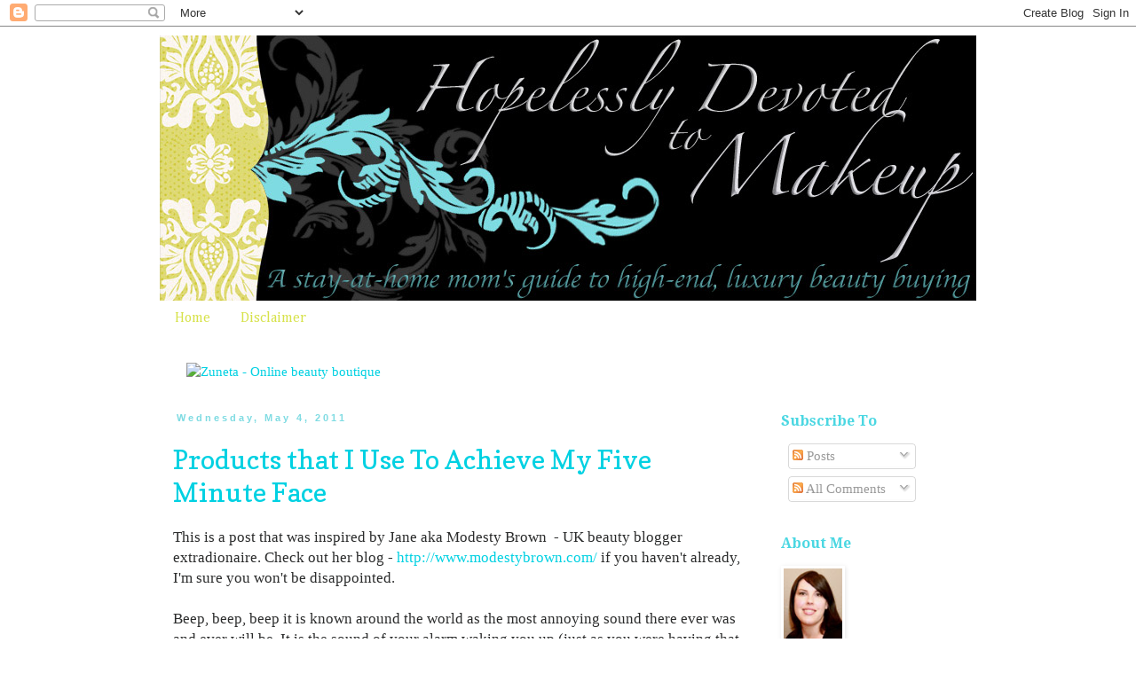

--- FILE ---
content_type: text/html; charset=UTF-8
request_url: https://hopelesslydevotedtomakeup.blogspot.com/2011_05_04_archive.html
body_size: 26407
content:
<!DOCTYPE html>
<html class='v2' dir='ltr' xmlns='http://www.w3.org/1999/xhtml' xmlns:b='http://www.google.com/2005/gml/b' xmlns:data='http://www.google.com/2005/gml/data' xmlns:expr='http://www.google.com/2005/gml/expr'>
<head>
<link href='https://www.blogger.com/static/v1/widgets/335934321-css_bundle_v2.css' rel='stylesheet' type='text/css'/>
<meta content='IE=EmulateIE7' http-equiv='X-UA-Compatible'/>
<meta content='width=1100' name='viewport'/>
<meta content='text/html; charset=UTF-8' http-equiv='Content-Type'/>
<meta content='blogger' name='generator'/>
<link href='https://hopelesslydevotedtomakeup.blogspot.com/favicon.ico' rel='icon' type='image/x-icon'/>
<link href='http://hopelesslydevotedtomakeup.blogspot.com/2011_05_04_archive.html' rel='canonical'/>
<link rel="alternate" type="application/atom+xml" title="Hopelessly Devoted To Makeup - Atom" href="https://hopelesslydevotedtomakeup.blogspot.com/feeds/posts/default" />
<link rel="alternate" type="application/rss+xml" title="Hopelessly Devoted To Makeup - RSS" href="https://hopelesslydevotedtomakeup.blogspot.com/feeds/posts/default?alt=rss" />
<link rel="service.post" type="application/atom+xml" title="Hopelessly Devoted To Makeup - Atom" href="https://www.blogger.com/feeds/4363317238437776192/posts/default" />
<!--Can't find substitution for tag [blog.ieCssRetrofitLinks]-->
<meta content='http://hopelesslydevotedtomakeup.blogspot.com/2011_05_04_archive.html' property='og:url'/>
<meta content='Hopelessly Devoted To Makeup' property='og:title'/>
<meta content='A stay-at-home mom&#39;s guide to high-end, luxury beauty buying' property='og:description'/>
<title>Hopelessly Devoted To Makeup: May 4, 2011</title>
<style type='text/css'>@font-face{font-family:'Cambria';font-style:normal;font-weight:400;font-display:swap;src:url(//fonts.gstatic.com/l/font?kit=GFDqWAB9jnWLT-HIK7ILrphaOAw&skey=d4699178559bc4b0&v=v18)format('woff2');unicode-range:U+0000-00FF,U+0131,U+0152-0153,U+02BB-02BC,U+02C6,U+02DA,U+02DC,U+0304,U+0308,U+0329,U+2000-206F,U+20AC,U+2122,U+2191,U+2193,U+2212,U+2215,U+FEFF,U+FFFD;}@font-face{font-family:'Copse';font-style:normal;font-weight:400;font-display:swap;src:url(//fonts.gstatic.com/s/copse/v16/11hPGpDKz1rGb3dkFEmDUq-B.woff2)format('woff2');unicode-range:U+0000-00FF,U+0131,U+0152-0153,U+02BB-02BC,U+02C6,U+02DA,U+02DC,U+0304,U+0308,U+0329,U+2000-206F,U+20AC,U+2122,U+2191,U+2193,U+2212,U+2215,U+FEFF,U+FFFD;}@font-face{font-family:'Droid Serif';font-style:normal;font-weight:700;font-display:swap;src:url(//fonts.gstatic.com/s/droidserif/v20/tDbV2oqRg1oM3QBjjcaDkOJGiRD7OwGtT0rU.woff2)format('woff2');unicode-range:U+0000-00FF,U+0131,U+0152-0153,U+02BB-02BC,U+02C6,U+02DA,U+02DC,U+0304,U+0308,U+0329,U+2000-206F,U+20AC,U+2122,U+2191,U+2193,U+2212,U+2215,U+FEFF,U+FFFD;}</style>
<style id='page-skin-1' type='text/css'><!--
/*
-----------------------------------------------
Blogger Template Style
Name:     Simple
Designer: Blogger
URL:      www.blogger.com
----------------------------------------------- */
/* Content
----------------------------------------------- */
body {
font: normal normal 15px 'Times New Roman', Times, FreeSerif, serif;
color: #2b2c2c;
background: #ffffff none repeat scroll top left;
padding: 0 0 0 0;
}
html body .region-inner {
min-width: 0;
max-width: 100%;
width: auto;
}
h2 {
font-size: 22px;
}
a:link {
text-decoration:none;
color: #00d1e2;
}
a:visited {
text-decoration:none;
color: #d7e24a;
}
a:hover {
text-decoration:underline;
color: #00d1e2;
}
.body-fauxcolumn-outer .fauxcolumn-inner {
background: transparent none repeat scroll top left;
_background-image: none;
}
.body-fauxcolumn-outer .cap-top {
position: absolute;
z-index: 1;
height: 400px;
width: 100%;
}
.body-fauxcolumn-outer .cap-top .cap-left {
width: 100%;
background: transparent none repeat-x scroll top left;
_background-image: none;
}
.content-outer {
-moz-box-shadow: 0 0 0 rgba(0, 0, 0, .15);
-webkit-box-shadow: 0 0 0 rgba(0, 0, 0, .15);
-goog-ms-box-shadow: 0 0 0 #333333;
box-shadow: 0 0 0 rgba(0, 0, 0, .15);
margin-bottom: 1px;
}
.content-inner {
padding: 10px 40px;
}
.content-inner {
background-color: #ffffff;
}
/* Header
----------------------------------------------- */
.header-outer {
background: #ffffff none repeat-x scroll 0 -400px;
_background-image: none;
}
.Header h1 {
font: normal normal 40px 'Trebuchet MS',Trebuchet,Verdana,sans-serif;
color: #000000;
text-shadow: 0 0 0 rgba(0, 0, 0, .2);
}
.Header h1 a {
color: #000000;
}
.Header .description {
font-size: 18px;
color: #000000;
}
.header-inner .Header .titlewrapper {
padding: 22px 0;
}
.header-inner .Header .descriptionwrapper {
padding: 0 0;
}
/* Tabs
----------------------------------------------- */
.tabs-inner .section:first-child {
border-top: 0 solid #ffffff;
}
.tabs-inner .section:first-child ul {
margin-top: -1px;
border-top: 1px solid #ffffff;
border-left: 1px solid #ffffff;
border-right: 1px solid #ffffff;
}
.tabs-inner .widget ul {
background: #ffffff none repeat-x scroll 0 -800px;
_background-image: none;
border-bottom: 1px solid #ffffff;
margin-top: 0;
margin-left: -30px;
margin-right: -30px;
}
.tabs-inner .widget li a {
display: inline-block;
padding: .6em 1em;
font: normal normal 16px Cambria;
color: #d7e24b;
border-left: 1px solid #ffffff;
border-right: 1px solid #ffffff;
}
.tabs-inner .widget li:first-child a {
border-left: none;
}
.tabs-inner .widget li.selected a, .tabs-inner .widget li a:hover {
color: #000000;
background-color: #7edbe2;
text-decoration: none;
}
/* Columns
----------------------------------------------- */
.main-outer {
border-top: 0 solid #ffffff;
}
.fauxcolumn-left-outer .fauxcolumn-inner {
border-right: 1px solid #ffffff;
}
.fauxcolumn-right-outer .fauxcolumn-inner {
border-left: 1px solid #ffffff;
}
/* Headings
----------------------------------------------- */
div.widget > h2,
div.widget h2.title {
margin: 0 0 1em 0;
font: normal bold 16px Droid Serif;
color: #4bd7e2;
}
/* Widgets
----------------------------------------------- */
.widget .zippy {
color: #dbe27e;
text-shadow: 2px 2px 1px rgba(0, 0, 0, .1);
}
.widget .popular-posts ul {
list-style: none;
}
/* Posts
----------------------------------------------- */
h2.date-header {
font: normal bold 11px Arial, Tahoma, Helvetica, FreeSans, sans-serif;
}
.date-header span {
background-color: #ffffff;
color: #7edbe2;
padding: 0.4em;
letter-spacing: 3px;
margin: inherit;
}
.main-inner {
padding-top: 35px;
padding-bottom: 65px;
}
.main-inner .column-center-inner {
padding: 0 0;
}
.main-inner .column-center-inner .section {
margin: 0 1em;
}
.post {
margin: 0 0 45px 0;
}
h3.post-title, .comments h4 {
font: normal normal 30px Copse;
margin: .75em 0 0;
}
.post-body {
font-size: 110%;
line-height: 1.4;
position: relative;
}
.post-body img, .post-body .tr-caption-container, .Profile img, .Image img,
.BlogList .item-thumbnail img {
padding: 2px;
background: #ffffff;
border: 1px solid transparent;
-moz-box-shadow: 1px 1px 5px rgba(0, 0, 0, .1);
-webkit-box-shadow: 1px 1px 5px rgba(0, 0, 0, .1);
box-shadow: 1px 1px 5px rgba(0, 0, 0, .1);
}
.post-body img, .post-body .tr-caption-container {
padding: 5px;
}
.post-body .tr-caption-container {
color: #2b2c2c;
}
.post-body .tr-caption-container img {
padding: 0;
background: transparent;
border: none;
-moz-box-shadow: 0 0 0 rgba(0, 0, 0, .1);
-webkit-box-shadow: 0 0 0 rgba(0, 0, 0, .1);
box-shadow: 0 0 0 rgba(0, 0, 0, .1);
}
.post-header {
margin: 0 0 1.5em;
line-height: 1.6;
font-size: 90%;
}
.post-footer {
margin: 20px -2px 0;
padding: 5px 10px;
color: #dbe27e;
background-color: #2b2c2c;
border-bottom: 1px solid #4bd7e2;
line-height: 1.6;
font-size: 90%;
}
#comments .comment-author {
padding-top: 1.5em;
border-top: 1px solid #ffffff;
background-position: 0 1.5em;
}
#comments .comment-author:first-child {
padding-top: 0;
border-top: none;
}
.avatar-image-container {
margin: .2em 0 0;
}
#comments .avatar-image-container img {
border: 1px solid transparent;
}
/* Comments
----------------------------------------------- */
.comments .comments-content .icon.blog-author {
background-repeat: no-repeat;
background-image: url([data-uri]);
}
.comments .comments-content .loadmore a {
border-top: 1px solid #dbe27e;
border-bottom: 1px solid #dbe27e;
}
.comments .comment-thread.inline-thread {
background-color: #2b2c2c;
}
.comments .continue {
border-top: 2px solid #dbe27e;
}
/* Accents
---------------------------------------------- */
.section-columns td.columns-cell {
border-left: 1px solid #ffffff;
}
.blog-pager {
background: transparent url(//www.blogblog.com/1kt/simple/paging_dot.png) repeat-x scroll top center;
}
.blog-pager-older-link, .home-link,
.blog-pager-newer-link {
background-color: #ffffff;
padding: 5px;
}
.footer-outer {
border-top: 1px dashed #bbbbbb;
}
/* Mobile
----------------------------------------------- */
body.mobile  {
background-size: auto;
}
.mobile .body-fauxcolumn-outer {
background: transparent none repeat scroll top left;
}
.mobile .body-fauxcolumn-outer .cap-top {
background-size: 100% auto;
}
.mobile .content-outer {
-webkit-box-shadow: 0 0 3px rgba(0, 0, 0, .15);
box-shadow: 0 0 3px rgba(0, 0, 0, .15);
}
.mobile .tabs-inner .widget ul {
margin-left: 0;
margin-right: 0;
}
.mobile .post {
margin: 0;
}
.mobile .main-inner .column-center-inner .section {
margin: 0;
}
.mobile .date-header span {
padding: 0.1em 10px;
margin: 0 -10px;
}
.mobile h3.post-title {
margin: 0;
}
.mobile .blog-pager {
background: transparent none no-repeat scroll top center;
}
.mobile .footer-outer {
border-top: none;
}
.mobile .main-inner, .mobile .footer-inner {
background-color: #ffffff;
}
.mobile-index-contents {
color: #2b2c2c;
}
.mobile-link-button {
background-color: #00d1e2;
}
.mobile-link-button a:link, .mobile-link-button a:visited {
color: #ffffff;
}
.mobile .tabs-inner .section:first-child {
border-top: none;
}
.mobile .tabs-inner .PageList .widget-content {
background-color: #7edbe2;
color: #000000;
border-top: 1px solid #ffffff;
border-bottom: 1px solid #ffffff;
}
.mobile .tabs-inner .PageList .widget-content .pagelist-arrow {
border-left: 1px solid #ffffff;
}

--></style>
<style id='template-skin-1' type='text/css'><!--
body {
min-width: 1000px;
}
.content-outer, .content-fauxcolumn-outer, .region-inner {
min-width: 1000px;
max-width: 1000px;
_width: 1000px;
}
.main-inner .columns {
padding-left: 0;
padding-right: 250px;
}
.main-inner .fauxcolumn-center-outer {
left: 0;
right: 250px;
/* IE6 does not respect left and right together */
_width: expression(this.parentNode.offsetWidth -
parseInt("0") -
parseInt("250px") + 'px');
}
.main-inner .fauxcolumn-left-outer {
width: 0;
}
.main-inner .fauxcolumn-right-outer {
width: 250px;
}
.main-inner .column-left-outer {
width: 0;
right: 100%;
margin-left: -0;
}
.main-inner .column-right-outer {
width: 250px;
margin-right: -250px;
}
#layout {
min-width: 0;
}
#layout .content-outer {
min-width: 0;
width: 800px;
}
#layout .region-inner {
min-width: 0;
width: auto;
}
--></style>
<script type='text/javascript'>

  var _gaq = _gaq || [];
  _gaq.push(['_setAccount', 'UA-23489816-1']);
  _gaq.push(['_trackPageview']);

  (function() {
    var ga = document.createElement('script'); ga.type = 'text/javascript'; ga.async = true;
    ga.src = ('https:' == document.location.protocol ? 'https://ssl' : 'http://www') + '.google-analytics.com/ga.js';
    var s = document.getElementsByTagName('script')[0]; s.parentNode.insertBefore(ga, s);
  })();

</script>
<link href='https://www.blogger.com/dyn-css/authorization.css?targetBlogID=4363317238437776192&amp;zx=d011e513-d019-4493-afe0-0d83e7a91b6d' media='none' onload='if(media!=&#39;all&#39;)media=&#39;all&#39;' rel='stylesheet'/><noscript><link href='https://www.blogger.com/dyn-css/authorization.css?targetBlogID=4363317238437776192&amp;zx=d011e513-d019-4493-afe0-0d83e7a91b6d' rel='stylesheet'/></noscript>
<meta name='google-adsense-platform-account' content='ca-host-pub-1556223355139109'/>
<meta name='google-adsense-platform-domain' content='blogspot.com'/>

<!-- data-ad-client=ca-pub-2037001631495089 -->

</head>
<body class='loading variant-simplysimple'>
<div class='navbar section' id='navbar'><div class='widget Navbar' data-version='1' id='Navbar1'><script type="text/javascript">
    function setAttributeOnload(object, attribute, val) {
      if(window.addEventListener) {
        window.addEventListener('load',
          function(){ object[attribute] = val; }, false);
      } else {
        window.attachEvent('onload', function(){ object[attribute] = val; });
      }
    }
  </script>
<div id="navbar-iframe-container"></div>
<script type="text/javascript" src="https://apis.google.com/js/platform.js"></script>
<script type="text/javascript">
      gapi.load("gapi.iframes:gapi.iframes.style.bubble", function() {
        if (gapi.iframes && gapi.iframes.getContext) {
          gapi.iframes.getContext().openChild({
              url: 'https://www.blogger.com/navbar/4363317238437776192?origin\x3dhttps://hopelesslydevotedtomakeup.blogspot.com',
              where: document.getElementById("navbar-iframe-container"),
              id: "navbar-iframe"
          });
        }
      });
    </script><script type="text/javascript">
(function() {
var script = document.createElement('script');
script.type = 'text/javascript';
script.src = '//pagead2.googlesyndication.com/pagead/js/google_top_exp.js';
var head = document.getElementsByTagName('head')[0];
if (head) {
head.appendChild(script);
}})();
</script>
</div></div>
<div class='body-fauxcolumns'>
<div class='fauxcolumn-outer body-fauxcolumn-outer'>
<div class='cap-top'>
<div class='cap-left'></div>
<div class='cap-right'></div>
</div>
<div class='fauxborder-left'>
<div class='fauxborder-right'></div>
<div class='fauxcolumn-inner'>
</div>
</div>
<div class='cap-bottom'>
<div class='cap-left'></div>
<div class='cap-right'></div>
</div>
</div>
</div>
<div class='content'>
<div class='content-fauxcolumns'>
<div class='fauxcolumn-outer content-fauxcolumn-outer'>
<div class='cap-top'>
<div class='cap-left'></div>
<div class='cap-right'></div>
</div>
<div class='fauxborder-left'>
<div class='fauxborder-right'></div>
<div class='fauxcolumn-inner'>
</div>
</div>
<div class='cap-bottom'>
<div class='cap-left'></div>
<div class='cap-right'></div>
</div>
</div>
</div>
<div class='content-outer'>
<div class='content-cap-top cap-top'>
<div class='cap-left'></div>
<div class='cap-right'></div>
</div>
<div class='fauxborder-left content-fauxborder-left'>
<div class='fauxborder-right content-fauxborder-right'></div>
<div class='content-inner'>
<header>
<div class='header-outer'>
<div class='header-cap-top cap-top'>
<div class='cap-left'></div>
<div class='cap-right'></div>
</div>
<div class='fauxborder-left header-fauxborder-left'>
<div class='fauxborder-right header-fauxborder-right'></div>
<div class='region-inner header-inner'>
<div class='header section' id='header'><div class='widget Header' data-version='1' id='Header1'>
<div id='header-inner'>
<a href='https://hopelesslydevotedtomakeup.blogspot.com/' style='display: block'>
<img alt='Hopelessly Devoted To Makeup' height='300px; ' id='Header1_headerimg' src='https://blogger.googleusercontent.com/img/b/R29vZ2xl/AVvXsEhnf3tt2A6F5Oy4FbdD5liUvNvh94G0w6oAK4T8e4SpXgbS7mdUf4AQWDerhJIpKeaK1V-wYUATOaNaEO3hnFx_QgVSCjYcsSlHH_RIRy45wMx3x4bNf5-dc5VyTN9hl85hsqWZlqnEGOfV/s1600/HDTitle_Damask.jpg' style='display: block' width='920px; '/>
</a>
</div>
</div></div>
</div>
</div>
<div class='header-cap-bottom cap-bottom'>
<div class='cap-left'></div>
<div class='cap-right'></div>
</div>
</div>
</header>
<div class='tabs-outer'>
<div class='tabs-cap-top cap-top'>
<div class='cap-left'></div>
<div class='cap-right'></div>
</div>
<div class='fauxborder-left tabs-fauxborder-left'>
<div class='fauxborder-right tabs-fauxborder-right'></div>
<div class='region-inner tabs-inner'>
<div class='tabs section' id='crosscol'><div class='widget PageList' data-version='1' id='PageList1'>
<h2>Pages</h2>
<div class='widget-content'>
<ul>
<li>
<a href='https://hopelesslydevotedtomakeup.blogspot.com/'>Home</a>
</li>
<li>
<a href='https://hopelesslydevotedtomakeup.blogspot.com/p/disclaimer.html'>Disclaimer</a>
</li>
</ul>
<div class='clear'></div>
</div>
</div></div>
<div class='tabs section' id='crosscol-overflow'><div class='widget HTML' data-version='1' id='HTML7'>
<div class='widget-content'>
<a href="http://click.linksynergy.com/fs-bin/click?id=Do8ip9ogUQY&offerid=180843.10000012&type=4&subid=0"><img alt="Zuneta - Online beauty boutique" border="0" src="https://lh3.googleusercontent.com/blogger_img_proxy/AEn0k_u6zLGSjrE36yRdQDnAeTj3MHKJRFeK1CJMpHhHbTOBckxmvJY94BZM2mPXpSPmlfxm1kMR_pevQZYXgHOQachZHNh-wRxtg108cbMhdVahkCPx21cUcwd9NvYZ_2Ky8Til8tqz7ZRqUYdl-OujEEyvNw=s0-d"></a><img border="0" width="1" height="1" src="https://lh3.googleusercontent.com/blogger_img_proxy/AEn0k_tM-9geEfzyUGNCETent72K__okLN4kppoFwhf5vjkXzJXRMujLgehl7gszIaV3EsNCI-j8rD0zVndBy3glE2BRxNvbOIexgObFVcTdnvilAGzAzxaQejpQzfBdkm6cv0QnPH4rLXHa2W-Bwx0Lm898jx2Kpr_S2z5ljg=s0-d">
</div>
<div class='clear'></div>
</div></div>
</div>
</div>
<div class='tabs-cap-bottom cap-bottom'>
<div class='cap-left'></div>
<div class='cap-right'></div>
</div>
</div>
<div class='main-outer'>
<div class='main-cap-top cap-top'>
<div class='cap-left'></div>
<div class='cap-right'></div>
</div>
<div class='fauxborder-left main-fauxborder-left'>
<div class='fauxborder-right main-fauxborder-right'></div>
<div class='region-inner main-inner'>
<div class='columns fauxcolumns'>
<div class='fauxcolumn-outer fauxcolumn-center-outer'>
<div class='cap-top'>
<div class='cap-left'></div>
<div class='cap-right'></div>
</div>
<div class='fauxborder-left'>
<div class='fauxborder-right'></div>
<div class='fauxcolumn-inner'>
</div>
</div>
<div class='cap-bottom'>
<div class='cap-left'></div>
<div class='cap-right'></div>
</div>
</div>
<div class='fauxcolumn-outer fauxcolumn-left-outer'>
<div class='cap-top'>
<div class='cap-left'></div>
<div class='cap-right'></div>
</div>
<div class='fauxborder-left'>
<div class='fauxborder-right'></div>
<div class='fauxcolumn-inner'>
</div>
</div>
<div class='cap-bottom'>
<div class='cap-left'></div>
<div class='cap-right'></div>
</div>
</div>
<div class='fauxcolumn-outer fauxcolumn-right-outer'>
<div class='cap-top'>
<div class='cap-left'></div>
<div class='cap-right'></div>
</div>
<div class='fauxborder-left'>
<div class='fauxborder-right'></div>
<div class='fauxcolumn-inner'>
</div>
</div>
<div class='cap-bottom'>
<div class='cap-left'></div>
<div class='cap-right'></div>
</div>
</div>
<!-- corrects IE6 width calculation -->
<div class='columns-inner'>
<div class='column-center-outer'>
<div class='column-center-inner'>
<div class='main section' id='main'><div class='widget Blog' data-version='1' id='Blog1'>
<div class='blog-posts hfeed'>

          <div class="date-outer">
        
<h2 class='date-header'><span>Wednesday, May 4, 2011</span></h2>

          <div class="date-posts">
        
<div class='post-outer'>
<div class='post hentry'>
<a name='785406078843825339'></a>
<h3 class='post-title entry-title'>
<a href='https://hopelesslydevotedtomakeup.blogspot.com/2011/05/products-that-i-use-to-achieve-my-five.html'>Products that I Use To Achieve My Five Minute Face</a>
</h3>
<div class='post-header'>
<div class='post-header-line-1'></div>
</div>
<div class='post-body entry-content' id='post-body-785406078843825339'>
<div dir="ltr" style="text-align: left;" trbidi="on">This is a post that was inspired by Jane aka Modesty Brown &nbsp;- UK beauty blogger extradionaire. Check out her blog -&nbsp;<a href="http://www.modestybrown.com/">http://www.modestybrown.com/</a> if you haven't already, I'm sure you won't be disappointed. <br />
<br />
Beep, beep, beep it is known around the world as the most annoying sound there ever was and ever will be. It is the sound of your alarm waking you up (just as you were having that great dream about Ryan Gosling). So after hitting your snooze button <strike>once</strike>&nbsp;twice it is time to wake up and stumble to the coffee pot. You look at the clock and realize you've overslept! Breathe, with these products you can get it together in five minutes and be out the door and while still looking presentable&nbsp;to the world. <br />
<br />
<div class="separator" style="clear: both; text-align: center;"></div><table align="center" cellpadding="0" cellspacing="0" class="tr-caption-container" style="margin-left: auto; margin-right: auto; text-align: center;"><tbody>
<tr><td style="text-align: center;"><a href="https://blogger.googleusercontent.com/img/b/R29vZ2xl/AVvXsEh03oQCQTSCP-dUMJXxIN1uBIOA41yxfgTjVCoFc7VlUJO9VnR9VdBbilb9wN1i_ANDhYoDzNUPNkwGffXqxDnp1zb_DJIJbQcrBUwEIFufSNFwoFmUcVsg9EDIOGj6_qOejlNkw8jjzVRt/s1600/5minuteface.jpg" imageanchor="1" style="margin-left: auto; margin-right: auto;"><img border="0" height="640" src="https://blogger.googleusercontent.com/img/b/R29vZ2xl/AVvXsEh03oQCQTSCP-dUMJXxIN1uBIOA41yxfgTjVCoFc7VlUJO9VnR9VdBbilb9wN1i_ANDhYoDzNUPNkwGffXqxDnp1zb_DJIJbQcrBUwEIFufSNFwoFmUcVsg9EDIOGj6_qOejlNkw8jjzVRt/s640/5minuteface.jpg" width="608" /></a></td></tr>
<tr><td class="tr-caption" style="text-align: center;">My beauty superstars!&nbsp;</td></tr>
</tbody></table>Let me introduce you to my five-minute-out-the-door face products. Sometimes, I don't always have time to do a full face in the mornings, so with time <i>not</i> on my side I need to be fast with my makeup application. If given the choice of sleeping in or getting up earlier to do my makeup, sleep will win every time! With the development of Le Metier De Beaute's Peau Vierge, I can use this one product to substitute two - my foundation and concealer (and fight wrinkles at the same time!). How's that for multi-tasking? I then tackle my dark&nbsp;circles. There isn't a mom I know that doesn't wish they had more sleep. The Peau Vierge will have already hid some of the darkness, but YSL's Touche Eclat will add radiance to those&nbsp;circles. With one swipe of my blush brush on Chanel's Bronze Rose and <b>BAM</b> I can add some color to my fair skin. I'll slick on Chanel's Petit Peche for a pretty pout, then it is onto the eyes...if there is one makeup item I won't leave my house without it is mascara. The mascara I rely on is Le Metier De Beaute's Anamorphic Mascara in 'Aubergine' (an eggplant color), it makes my lashes longer and fuller looking, but more importantly it doesn't clump (because&nbsp;there is something about running late and mascara smudging on us that goes hand-in-hand - like it has a sixth sense or something?!?). <br />
<br />
So there you have it, folks. I'll have covered my flaws with Peau Vierge, camoflauged my dark cirlces with Touché Éclat, added a natural flush with the Chanel bronzer, applied a little gloss, and brought definition and attention to my eyes with some mascara. I told you it was simple.<br />
<br />
<b>What are your favorite time saving products?</b></div>
<div style='clear: both;'></div>
</div>
<div class='post-footer'>
<div class='post-footer-line post-footer-line-1'><span class='post-author vcard'>
Posted by
<span class='fn'>Hopelessly Devoted To Makeup</span>
</span>
<span class='post-timestamp'>
at
<a class='timestamp-link' href='https://hopelesslydevotedtomakeup.blogspot.com/2011/05/products-that-i-use-to-achieve-my-five.html' rel='bookmark' title='permanent link'><abbr class='published' title='2011-05-04T09:54:00-07:00'>9:54&#8239;AM</abbr></a>
</span>
<span class='post-comment-link'>
<a class='comment-link' href='https://hopelesslydevotedtomakeup.blogspot.com/2011/05/products-that-i-use-to-achieve-my-five.html#comment-form' onclick=''>10
comments</a>
</span>
<span class='post-icons'>
<span class='item-control blog-admin pid-1309120920'>
<a href='https://www.blogger.com/post-edit.g?blogID=4363317238437776192&postID=785406078843825339&from=pencil' title='Edit Post'>
<img alt='' class='icon-action' height='18' src='https://resources.blogblog.com/img/icon18_edit_allbkg.gif' width='18'/>
</a>
</span>
</span>
<div class='post-share-buttons goog-inline-block'>
<a class='goog-inline-block share-button sb-email' href='https://www.blogger.com/share-post.g?blogID=4363317238437776192&postID=785406078843825339&target=email' target='_blank' title='Email This'><span class='share-button-link-text'>Email This</span></a><a class='goog-inline-block share-button sb-blog' href='https://www.blogger.com/share-post.g?blogID=4363317238437776192&postID=785406078843825339&target=blog' onclick='window.open(this.href, "_blank", "height=270,width=475"); return false;' target='_blank' title='BlogThis!'><span class='share-button-link-text'>BlogThis!</span></a><a class='goog-inline-block share-button sb-twitter' href='https://www.blogger.com/share-post.g?blogID=4363317238437776192&postID=785406078843825339&target=twitter' target='_blank' title='Share to X'><span class='share-button-link-text'>Share to X</span></a><a class='goog-inline-block share-button sb-facebook' href='https://www.blogger.com/share-post.g?blogID=4363317238437776192&postID=785406078843825339&target=facebook' onclick='window.open(this.href, "_blank", "height=430,width=640"); return false;' target='_blank' title='Share to Facebook'><span class='share-button-link-text'>Share to Facebook</span></a><a class='goog-inline-block share-button sb-pinterest' href='https://www.blogger.com/share-post.g?blogID=4363317238437776192&postID=785406078843825339&target=pinterest' target='_blank' title='Share to Pinterest'><span class='share-button-link-text'>Share to Pinterest</span></a>
</div>
</div>
<div class='post-footer-line post-footer-line-2'><span class='post-labels'>
Labels:
<a href='https://hopelesslydevotedtomakeup.blogspot.com/search/label/bronzer' rel='tag'>bronzer</a>,
<a href='https://hopelesslydevotedtomakeup.blogspot.com/search/label/Chanel' rel='tag'>Chanel</a>,
<a href='https://hopelesslydevotedtomakeup.blogspot.com/search/label/Le%20Metier%20De%20Beaute' rel='tag'>Le Metier De Beaute</a>,
<a href='https://hopelesslydevotedtomakeup.blogspot.com/search/label/Lip%20Gloss' rel='tag'>Lip Gloss</a>,
<a href='https://hopelesslydevotedtomakeup.blogspot.com/search/label/Mascara' rel='tag'>Mascara</a>,
<a href='https://hopelesslydevotedtomakeup.blogspot.com/search/label/Peau%20Vierge' rel='tag'>Peau Vierge</a>
</span>
</div>
<div class='post-footer-line post-footer-line-3'></div>
</div>
</div>
</div>

        </div></div>
      
</div>
<div class='blog-pager' id='blog-pager'>
<span id='blog-pager-newer-link'>
<a class='blog-pager-newer-link' href='https://hopelesslydevotedtomakeup.blogspot.com/search?updated-max=2011-05-08T12:10:00-07:00&amp;max-results=5&amp;reverse-paginate=true' id='Blog1_blog-pager-newer-link' title='Newer Posts'>Newer Posts</a>
</span>
<span id='blog-pager-older-link'>
<a class='blog-pager-older-link' href='https://hopelesslydevotedtomakeup.blogspot.com/search?updated-max=2011-05-04T09:54:00-07:00&amp;max-results=5' id='Blog1_blog-pager-older-link' title='Older Posts'>Older Posts</a>
</span>
<a class='home-link' href='https://hopelesslydevotedtomakeup.blogspot.com/'>Home</a>
</div>
<div class='clear'></div>
<div class='blog-feeds'>
<div class='feed-links'>
Subscribe to:
<a class='feed-link' href='https://hopelesslydevotedtomakeup.blogspot.com/feeds/posts/default' target='_blank' type='application/atom+xml'>Comments (Atom)</a>
</div>
</div>
</div></div>
</div>
</div>
<div class='column-left-outer'>
<div class='column-left-inner'>
<aside>
</aside>
</div>
</div>
<div class='column-right-outer'>
<div class='column-right-inner'>
<aside>
<div class='sidebar section' id='sidebar-right-1'><div class='widget Subscribe' data-version='1' id='Subscribe1'>
<div style='white-space:nowrap'>
<h2 class='title'>Subscribe To</h2>
<div class='widget-content'>
<div class='subscribe-wrapper subscribe-type-POST'>
<div class='subscribe expanded subscribe-type-POST' id='SW_READER_LIST_Subscribe1POST' style='display:none;'>
<div class='top'>
<span class='inner' onclick='return(_SW_toggleReaderList(event, "Subscribe1POST"));'>
<img class='subscribe-dropdown-arrow' src='https://resources.blogblog.com/img/widgets/arrow_dropdown.gif'/>
<img align='absmiddle' alt='' border='0' class='feed-icon' src='https://resources.blogblog.com/img/icon_feed12.png'/>
Posts
</span>
<div class='feed-reader-links'>
<a class='feed-reader-link' href='https://www.netvibes.com/subscribe.php?url=https%3A%2F%2Fhopelesslydevotedtomakeup.blogspot.com%2Ffeeds%2Fposts%2Fdefault' target='_blank'>
<img src='https://resources.blogblog.com/img/widgets/subscribe-netvibes.png'/>
</a>
<a class='feed-reader-link' href='https://add.my.yahoo.com/content?url=https%3A%2F%2Fhopelesslydevotedtomakeup.blogspot.com%2Ffeeds%2Fposts%2Fdefault' target='_blank'>
<img src='https://resources.blogblog.com/img/widgets/subscribe-yahoo.png'/>
</a>
<a class='feed-reader-link' href='https://hopelesslydevotedtomakeup.blogspot.com/feeds/posts/default' target='_blank'>
<img align='absmiddle' class='feed-icon' src='https://resources.blogblog.com/img/icon_feed12.png'/>
                  Atom
                </a>
</div>
</div>
<div class='bottom'></div>
</div>
<div class='subscribe' id='SW_READER_LIST_CLOSED_Subscribe1POST' onclick='return(_SW_toggleReaderList(event, "Subscribe1POST"));'>
<div class='top'>
<span class='inner'>
<img class='subscribe-dropdown-arrow' src='https://resources.blogblog.com/img/widgets/arrow_dropdown.gif'/>
<span onclick='return(_SW_toggleReaderList(event, "Subscribe1POST"));'>
<img align='absmiddle' alt='' border='0' class='feed-icon' src='https://resources.blogblog.com/img/icon_feed12.png'/>
Posts
</span>
</span>
</div>
<div class='bottom'></div>
</div>
</div>
<div class='subscribe-wrapper subscribe-type-COMMENT'>
<div class='subscribe expanded subscribe-type-COMMENT' id='SW_READER_LIST_Subscribe1COMMENT' style='display:none;'>
<div class='top'>
<span class='inner' onclick='return(_SW_toggleReaderList(event, "Subscribe1COMMENT"));'>
<img class='subscribe-dropdown-arrow' src='https://resources.blogblog.com/img/widgets/arrow_dropdown.gif'/>
<img align='absmiddle' alt='' border='0' class='feed-icon' src='https://resources.blogblog.com/img/icon_feed12.png'/>
All Comments
</span>
<div class='feed-reader-links'>
<a class='feed-reader-link' href='https://www.netvibes.com/subscribe.php?url=https%3A%2F%2Fhopelesslydevotedtomakeup.blogspot.com%2Ffeeds%2Fcomments%2Fdefault' target='_blank'>
<img src='https://resources.blogblog.com/img/widgets/subscribe-netvibes.png'/>
</a>
<a class='feed-reader-link' href='https://add.my.yahoo.com/content?url=https%3A%2F%2Fhopelesslydevotedtomakeup.blogspot.com%2Ffeeds%2Fcomments%2Fdefault' target='_blank'>
<img src='https://resources.blogblog.com/img/widgets/subscribe-yahoo.png'/>
</a>
<a class='feed-reader-link' href='https://hopelesslydevotedtomakeup.blogspot.com/feeds/comments/default' target='_blank'>
<img align='absmiddle' class='feed-icon' src='https://resources.blogblog.com/img/icon_feed12.png'/>
                  Atom
                </a>
</div>
</div>
<div class='bottom'></div>
</div>
<div class='subscribe' id='SW_READER_LIST_CLOSED_Subscribe1COMMENT' onclick='return(_SW_toggleReaderList(event, "Subscribe1COMMENT"));'>
<div class='top'>
<span class='inner'>
<img class='subscribe-dropdown-arrow' src='https://resources.blogblog.com/img/widgets/arrow_dropdown.gif'/>
<span onclick='return(_SW_toggleReaderList(event, "Subscribe1COMMENT"));'>
<img align='absmiddle' alt='' border='0' class='feed-icon' src='https://resources.blogblog.com/img/icon_feed12.png'/>
All Comments
</span>
</span>
</div>
<div class='bottom'></div>
</div>
</div>
<div style='clear:both'></div>
</div>
</div>
<div class='clear'></div>
</div><div class='widget Profile' data-version='1' id='Profile1'>
<h2>About Me</h2>
<div class='widget-content'>
<a href='https://www.blogger.com/profile/15197850389531515147'><img alt='My photo' class='profile-img' height='80' src='//blogger.googleusercontent.com/img/b/R29vZ2xl/AVvXsEi3Z0bollvq-XbiBQUI-8Xf5QeDWek_lqO172PGFxfeYXmRmv4cExDkbDs0qNwwbVcG_xEHNUI05_FJI0FWzYZnUwR_14nGizkvNI_c-cIOexzRHku7mst8ML3bYJ5UYwA/s220/JennHeadshot2_small.jpg' width='66'/></a>
<dl class='profile-datablock'>
<dt class='profile-data'>
<a class='profile-name-link g-profile' href='https://www.blogger.com/profile/15197850389531515147' rel='author' style='background-image: url(//www.blogger.com/img/logo-16.png);'>
Hopelessly Devoted To Makeup
</a>
</dt>
<dd class='profile-textblock'>A 30 year old, Southern Californian, voracious beauty lover and stay at home mom to an adorable toddler. I love to read other beauty blogs, get sucked in watching addicting reality shows on E, Bravo, and MTV, and read chick lit. I'm also very passionate about animals! I have rich, chocolate brown hair, hazel eyes and sensitive skin with some rosacea on my cheeks.</dd>
</dl>
<a class='profile-link' href='https://www.blogger.com/profile/15197850389531515147' rel='author'>View my complete profile</a>
<div class='clear'></div>
</div>
</div><div class='widget Followers' data-version='1' id='Followers1'>
<h2 class='title'>Loyal Followers</h2>
<div class='widget-content'>
<div id='Followers1-wrapper'>
<div style='margin-right:2px;'>
<div><script type="text/javascript" src="https://apis.google.com/js/platform.js"></script>
<div id="followers-iframe-container"></div>
<script type="text/javascript">
    window.followersIframe = null;
    function followersIframeOpen(url) {
      gapi.load("gapi.iframes", function() {
        if (gapi.iframes && gapi.iframes.getContext) {
          window.followersIframe = gapi.iframes.getContext().openChild({
            url: url,
            where: document.getElementById("followers-iframe-container"),
            messageHandlersFilter: gapi.iframes.CROSS_ORIGIN_IFRAMES_FILTER,
            messageHandlers: {
              '_ready': function(obj) {
                window.followersIframe.getIframeEl().height = obj.height;
              },
              'reset': function() {
                window.followersIframe.close();
                followersIframeOpen("https://www.blogger.com/followers/frame/4363317238437776192?colors\x3dCgt0cmFuc3BhcmVudBILdHJhbnNwYXJlbnQaByMyYjJjMmMiByMwMGQxZTIqByNmZmZmZmYyByM0YmQ3ZTI6ByMyYjJjMmNCByMwMGQxZTJKByNkYmUyN2VSByMwMGQxZTJaC3RyYW5zcGFyZW50\x26pageSize\x3d21\x26hl\x3den\x26origin\x3dhttps://hopelesslydevotedtomakeup.blogspot.com");
              },
              'open': function(url) {
                window.followersIframe.close();
                followersIframeOpen(url);
              }
            }
          });
        }
      });
    }
    followersIframeOpen("https://www.blogger.com/followers/frame/4363317238437776192?colors\x3dCgt0cmFuc3BhcmVudBILdHJhbnNwYXJlbnQaByMyYjJjMmMiByMwMGQxZTIqByNmZmZmZmYyByM0YmQ3ZTI6ByMyYjJjMmNCByMwMGQxZTJKByNkYmUyN2VSByMwMGQxZTJaC3RyYW5zcGFyZW50\x26pageSize\x3d21\x26hl\x3den\x26origin\x3dhttps://hopelesslydevotedtomakeup.blogspot.com");
  </script></div>
</div>
</div>
<div class='clear'></div>
</div>
</div><div class='widget HTML' data-version='1' id='HTML8'>
<div class='widget-content'>
<a href="http://click.linksynergy.com/fs-bin/click?id=Do8ip9ogUQY&offerid=227087.18&type=4&subid=0"><img alt="/ads/s09/GenSkincare_200x200.jpg" border="0" src="https://lh3.googleusercontent.com/blogger_img_proxy/AEn0k_vTfgGzatgmUcnru5fYn_vSaWgropBRF47k4NMWRd_3bPSELsRhiPaOonyui3KdboihdlD_5BMmvO4mLOqrBOr3Q1cdjaixzKOJHrG_VkU3Zvt6KOqWnL7wjBSI9t1ncZw=s0-d"></a><img border="0" width="1" height="1" src="https://lh3.googleusercontent.com/blogger_img_proxy/AEn0k_ujYe9fMzsYyUXo3rJq1nj-JguHhD2qHAfH4aQcdTksMZ5ffX0pFWG6NXQqjST2XY-MlGIlKg7ZaJuLSc_-9xNO6VSuFBX9ibqW_CDzimPMF5HtCh4tak82p_dyaxqh6LhuMTxUEkoMEEtU-WE8NmaH68IKEjY=s0-d">
</div>
<div class='clear'></div>
</div><div class='widget HTML' data-version='1' id='HTML2'>
<h2 class='title'>Contact Me</h2>
<div class='widget-content'>
Please feel free to contact me via email at: jenn(at)hopelesslydevoted<br />tomakeup(dot)com
</div>
<div class='clear'></div>
</div><div class='widget HTML' data-version='1' id='HTML10'>
<div class='widget-content'>
<a href="http://click.linksynergy.com/fs-bin/click?id=Do8ip9ogUQY&offerid=180843.10000003&type=4&subid=0"><img alt="Zuneta - Online Beauty Boutique" border="0" src="https://lh3.googleusercontent.com/blogger_img_proxy/AEn0k_ubajTpWF_IIOXcapT5nc9-zNqwDYSyonZlhQDjEvvuY8G0Ls-yxzHlBqkJ4cvofO_dgr1FNk8mHtSp2oKD8IFK9xxsMso64a1XxYjhjYMSCk2elx4ylGksCcR5RJ-eSNTzR7IadxhsVQJoAg=s0-d"></a><img border="0" width="1" height="1" src="https://lh3.googleusercontent.com/blogger_img_proxy/AEn0k_upBbKkP8f_X2qIDU1KYxg0f0PDGy396FoXSVd2dEyZomd8kbscVuMFaYLLZESEqtJ17PNa8xNMJmN-eAMCTvWZ4sWf14tLDd_mE-i6-apEBYA_GbkpEnXgMUaE7aXRx2v_QREn-_QAwCYrDhpRgINDQMfEGk3EjDMTPvY=s0-d">
</div>
<div class='clear'></div>
</div><div class='widget BlogSearch' data-version='1' id='BlogSearch1'>
<h2 class='title'>Search This Blog</h2>
<div class='widget-content'>
<div id='BlogSearch1_form'>
<form action='https://hopelesslydevotedtomakeup.blogspot.com/search' class='gsc-search-box' target='_top'>
<table cellpadding='0' cellspacing='0' class='gsc-search-box'>
<tbody>
<tr>
<td class='gsc-input'>
<input autocomplete='off' class='gsc-input' name='q' size='10' title='search' type='text' value=''/>
</td>
<td class='gsc-search-button'>
<input class='gsc-search-button' title='search' type='submit' value='Search'/>
</td>
</tr>
</tbody>
</table>
</form>
</div>
</div>
<div class='clear'></div>
</div><div class='widget HTML' data-version='1' id='HTML1'>
<h2 class='title'>Follow me</h2>
<div class='widget-content'>
<table border="0" cellpadding="10" cellspacing="0">
<tr>
	<td>
		<a href="http://www.twitter.com/devoted2makeup"><img src="https://blogger.googleusercontent.com/img/b/R29vZ2xl/AVvXsEiHgEDedCds9cJ7kppNMEa6B9lTtyqJj3zWpMBh9W7pDR4Xo7H86q0snLzc3TZ_mDkQXZxN3sOAhX5nXhc5H5v-L0jKl6czm2hVh9gcEbeRlhVNZQHSmDLrtTxLnzSDuLK0RFnjyXi_ypnD/s1600/twitter_btn.png" height="60" width="60"  alt="Follow devoted2makeup on Twitter" /></a>
	</td>
	<td>
		<a href="http://www.facebook.com/hopelesslydevotedtomakeup"><img src="https://blogger.googleusercontent.com/img/b/R29vZ2xl/AVvXsEjjboJq887jn-_stntpt400BWHBF2q3FpURJEVp31CLqAWxdJ0km7-jwtDWE5XUf2wj9a-jr5_HP1m4QeE4nuJhg0In-6hrOifvF66ZEFJhmFUG6g5LxZ_A_FPc2wXDd7E2xFOVYBRdCFpU/s1600/fbook_btn.png" height="60" width="60" /></a>
	</td>
</tr>
<tr>
	<td>
		<a title='hopelessly devoted to makeup on bloglovin' href='http://www.bloglovin.com/en/blog/2459275/hopelessly-devoted-to-makeup'><img src="https://blogger.googleusercontent.com/img/b/R29vZ2xl/AVvXsEjY0omMJRfO8amh0Mptp3MIG372MxzPwRWiyKIj58jXSQhUCqV_i-_jFv8h_5SdHYc_0gADntilk0lK1moT6XdCAHJZwJdwd19u4Tf1pDCMf66IqREgsylcpg_TS9ol0hsqQ_6vsW3ozmXk/s1600/blogloving_btn.gif" height="60" width="60" alt="Follow Hopelessly Devoted To Makeup" /></a>
	</td>
	<td>&nbsp;
		<script src="//www.stumbleupon.com/hostedbadge.php?s=5"></script>
	</td>
</tr>
</table>
</div>
<div class='clear'></div>
</div><div class='widget HTML' data-version='1' id='HTML11'>
<div class='widget-content'>
<a href="http://click.linksynergy.com/fs-bin/click?id=Do8ip9ogUQY&offerid=225009.12&subid=0&type=4"><img border="0" alt="BHCosmetics Logo" src="https://lh3.googleusercontent.com/blogger_img_proxy/AEn0k_vQSvVsrspx7CdoDXMoEGJ_VTcZHthrdPmbT2un0QmgpOvO96_FnboV3xer74zrFr8sNAq7zVhyEG0QHf_thzmz_tHBZrCP-fyErsTT7jpmivK4JWAIZuOCsWjUFuIcZmfK5-jDPNpEieetmTFDs9M7FZRnwKtQZiM6xgofvCBU=s0-d">
<br />
<a href="http://click.linksynergy.com/fs-bin/click?id=Do8ip9ogUQY&offerid=170708.10000040&subid=0&type=4"><img border="0" alt="L&#39;Occitane en Provence" src="https://lh3.googleusercontent.com/blogger_img_proxy/AEn0k_vRz4DIltRfwpC9JtWMQmPV0vfjenlmrpYD6KzoVphpNwqc75A1xelPuBi_1Mb7f2dY6rsM8S-V8Sfw36B-LdG3eNCb4hPsnLEC2maR_AwxFWriDskaNNoy6H_PbeV6p6U1pVnv-q9fZtWtnvBEV2Gsn1HxQJdBCO8VRq9EJ9YHRPyN9UY=s0-d"></a></a>
</div>
<div class='clear'></div>
</div><div class='widget HTML' data-version='1' id='HTML9'>
<div class='widget-content'>
<a href="http://click.linksynergy.com/fs-bin/click?id=Do8ip9ogUQY&offerid=219765.10000295&type=4&subid=0"><img alt="FragranceNet.com" border="0" src="https://lh3.googleusercontent.com/blogger_img_proxy/AEn0k_uHeZqQHuLAc5oltCFnvsddN__AcuzO7dvnE9wrolRfXjxqLanLJl49od-xHtEMBqi0sdMQECyB_yQ16a3oOcDUGthLWI0t01a3G7uFdKFxKryb1alXwOuBS7Dz=s0-d"></a><img border="0" width="1" height="1" src="https://lh3.googleusercontent.com/blogger_img_proxy/AEn0k_uqG-Bqz8slFHbs0bfHn1u1vWxVi4Gugm_YHi8qvybyEwEbecjziKa8QsPPuZLPiWoHGSTmNxiqJYEPOwk0H-BP40_qn4FaKekbYmv9i0dBsLgHrFU6H_VNPK4FxZQEqDbb_6UqWDcCQc9176KzJ4FO3X615cTFwQIqUQ=s0-d">
</div>
<div class='clear'></div>
</div><div class='widget BlogArchive' data-version='1' id='BlogArchive1'>
<h2>Blog Archive</h2>
<div class='widget-content'>
<div id='ArchiveList'>
<div id='BlogArchive1_ArchiveList'>
<ul class='hierarchy'>
<li class='archivedate expanded'>
<a class='toggle' href='javascript:void(0)'>
<span class='zippy toggle-open'>

        &#9660;&#160;
      
</span>
</a>
<a class='post-count-link' href='https://hopelesslydevotedtomakeup.blogspot.com/2011/'>
2011
</a>
<span class='post-count' dir='ltr'>(106)</span>
<ul class='hierarchy'>
<li class='archivedate collapsed'>
<a class='toggle' href='javascript:void(0)'>
<span class='zippy'>

        &#9658;&#160;
      
</span>
</a>
<a class='post-count-link' href='https://hopelesslydevotedtomakeup.blogspot.com/2011/08/'>
August
</a>
<span class='post-count' dir='ltr'>(2)</span>
<ul class='hierarchy'>
<li class='archivedate collapsed'>
<a class='toggle' href='javascript:void(0)'>
<span class='zippy'>

        &#9658;&#160;
      
</span>
</a>
<a class='post-count-link' href='https://hopelesslydevotedtomakeup.blogspot.com/2011_08_11_archive.html'>
Aug 11
</a>
<span class='post-count' dir='ltr'>(1)</span>
</li>
</ul>
<ul class='hierarchy'>
<li class='archivedate collapsed'>
<a class='toggle' href='javascript:void(0)'>
<span class='zippy'>

        &#9658;&#160;
      
</span>
</a>
<a class='post-count-link' href='https://hopelesslydevotedtomakeup.blogspot.com/2011_08_02_archive.html'>
Aug 02
</a>
<span class='post-count' dir='ltr'>(1)</span>
</li>
</ul>
</li>
</ul>
<ul class='hierarchy'>
<li class='archivedate collapsed'>
<a class='toggle' href='javascript:void(0)'>
<span class='zippy'>

        &#9658;&#160;
      
</span>
</a>
<a class='post-count-link' href='https://hopelesslydevotedtomakeup.blogspot.com/2011/07/'>
July
</a>
<span class='post-count' dir='ltr'>(21)</span>
<ul class='hierarchy'>
<li class='archivedate collapsed'>
<a class='toggle' href='javascript:void(0)'>
<span class='zippy'>

        &#9658;&#160;
      
</span>
</a>
<a class='post-count-link' href='https://hopelesslydevotedtomakeup.blogspot.com/2011_07_28_archive.html'>
Jul 28
</a>
<span class='post-count' dir='ltr'>(1)</span>
</li>
</ul>
<ul class='hierarchy'>
<li class='archivedate collapsed'>
<a class='toggle' href='javascript:void(0)'>
<span class='zippy'>

        &#9658;&#160;
      
</span>
</a>
<a class='post-count-link' href='https://hopelesslydevotedtomakeup.blogspot.com/2011_07_24_archive.html'>
Jul 24
</a>
<span class='post-count' dir='ltr'>(1)</span>
</li>
</ul>
<ul class='hierarchy'>
<li class='archivedate collapsed'>
<a class='toggle' href='javascript:void(0)'>
<span class='zippy'>

        &#9658;&#160;
      
</span>
</a>
<a class='post-count-link' href='https://hopelesslydevotedtomakeup.blogspot.com/2011_07_21_archive.html'>
Jul 21
</a>
<span class='post-count' dir='ltr'>(1)</span>
</li>
</ul>
<ul class='hierarchy'>
<li class='archivedate collapsed'>
<a class='toggle' href='javascript:void(0)'>
<span class='zippy'>

        &#9658;&#160;
      
</span>
</a>
<a class='post-count-link' href='https://hopelesslydevotedtomakeup.blogspot.com/2011_07_19_archive.html'>
Jul 19
</a>
<span class='post-count' dir='ltr'>(1)</span>
</li>
</ul>
<ul class='hierarchy'>
<li class='archivedate collapsed'>
<a class='toggle' href='javascript:void(0)'>
<span class='zippy'>

        &#9658;&#160;
      
</span>
</a>
<a class='post-count-link' href='https://hopelesslydevotedtomakeup.blogspot.com/2011_07_18_archive.html'>
Jul 18
</a>
<span class='post-count' dir='ltr'>(1)</span>
</li>
</ul>
<ul class='hierarchy'>
<li class='archivedate collapsed'>
<a class='toggle' href='javascript:void(0)'>
<span class='zippy'>

        &#9658;&#160;
      
</span>
</a>
<a class='post-count-link' href='https://hopelesslydevotedtomakeup.blogspot.com/2011_07_17_archive.html'>
Jul 17
</a>
<span class='post-count' dir='ltr'>(1)</span>
</li>
</ul>
<ul class='hierarchy'>
<li class='archivedate collapsed'>
<a class='toggle' href='javascript:void(0)'>
<span class='zippy'>

        &#9658;&#160;
      
</span>
</a>
<a class='post-count-link' href='https://hopelesslydevotedtomakeup.blogspot.com/2011_07_16_archive.html'>
Jul 16
</a>
<span class='post-count' dir='ltr'>(1)</span>
</li>
</ul>
<ul class='hierarchy'>
<li class='archivedate collapsed'>
<a class='toggle' href='javascript:void(0)'>
<span class='zippy'>

        &#9658;&#160;
      
</span>
</a>
<a class='post-count-link' href='https://hopelesslydevotedtomakeup.blogspot.com/2011_07_15_archive.html'>
Jul 15
</a>
<span class='post-count' dir='ltr'>(1)</span>
</li>
</ul>
<ul class='hierarchy'>
<li class='archivedate collapsed'>
<a class='toggle' href='javascript:void(0)'>
<span class='zippy'>

        &#9658;&#160;
      
</span>
</a>
<a class='post-count-link' href='https://hopelesslydevotedtomakeup.blogspot.com/2011_07_14_archive.html'>
Jul 14
</a>
<span class='post-count' dir='ltr'>(2)</span>
</li>
</ul>
<ul class='hierarchy'>
<li class='archivedate collapsed'>
<a class='toggle' href='javascript:void(0)'>
<span class='zippy'>

        &#9658;&#160;
      
</span>
</a>
<a class='post-count-link' href='https://hopelesslydevotedtomakeup.blogspot.com/2011_07_11_archive.html'>
Jul 11
</a>
<span class='post-count' dir='ltr'>(1)</span>
</li>
</ul>
<ul class='hierarchy'>
<li class='archivedate collapsed'>
<a class='toggle' href='javascript:void(0)'>
<span class='zippy'>

        &#9658;&#160;
      
</span>
</a>
<a class='post-count-link' href='https://hopelesslydevotedtomakeup.blogspot.com/2011_07_10_archive.html'>
Jul 10
</a>
<span class='post-count' dir='ltr'>(1)</span>
</li>
</ul>
<ul class='hierarchy'>
<li class='archivedate collapsed'>
<a class='toggle' href='javascript:void(0)'>
<span class='zippy'>

        &#9658;&#160;
      
</span>
</a>
<a class='post-count-link' href='https://hopelesslydevotedtomakeup.blogspot.com/2011_07_09_archive.html'>
Jul 09
</a>
<span class='post-count' dir='ltr'>(1)</span>
</li>
</ul>
<ul class='hierarchy'>
<li class='archivedate collapsed'>
<a class='toggle' href='javascript:void(0)'>
<span class='zippy'>

        &#9658;&#160;
      
</span>
</a>
<a class='post-count-link' href='https://hopelesslydevotedtomakeup.blogspot.com/2011_07_08_archive.html'>
Jul 08
</a>
<span class='post-count' dir='ltr'>(1)</span>
</li>
</ul>
<ul class='hierarchy'>
<li class='archivedate collapsed'>
<a class='toggle' href='javascript:void(0)'>
<span class='zippy'>

        &#9658;&#160;
      
</span>
</a>
<a class='post-count-link' href='https://hopelesslydevotedtomakeup.blogspot.com/2011_07_05_archive.html'>
Jul 05
</a>
<span class='post-count' dir='ltr'>(1)</span>
</li>
</ul>
<ul class='hierarchy'>
<li class='archivedate collapsed'>
<a class='toggle' href='javascript:void(0)'>
<span class='zippy'>

        &#9658;&#160;
      
</span>
</a>
<a class='post-count-link' href='https://hopelesslydevotedtomakeup.blogspot.com/2011_07_04_archive.html'>
Jul 04
</a>
<span class='post-count' dir='ltr'>(1)</span>
</li>
</ul>
<ul class='hierarchy'>
<li class='archivedate collapsed'>
<a class='toggle' href='javascript:void(0)'>
<span class='zippy'>

        &#9658;&#160;
      
</span>
</a>
<a class='post-count-link' href='https://hopelesslydevotedtomakeup.blogspot.com/2011_07_03_archive.html'>
Jul 03
</a>
<span class='post-count' dir='ltr'>(3)</span>
</li>
</ul>
<ul class='hierarchy'>
<li class='archivedate collapsed'>
<a class='toggle' href='javascript:void(0)'>
<span class='zippy'>

        &#9658;&#160;
      
</span>
</a>
<a class='post-count-link' href='https://hopelesslydevotedtomakeup.blogspot.com/2011_07_02_archive.html'>
Jul 02
</a>
<span class='post-count' dir='ltr'>(1)</span>
</li>
</ul>
<ul class='hierarchy'>
<li class='archivedate collapsed'>
<a class='toggle' href='javascript:void(0)'>
<span class='zippy'>

        &#9658;&#160;
      
</span>
</a>
<a class='post-count-link' href='https://hopelesslydevotedtomakeup.blogspot.com/2011_07_01_archive.html'>
Jul 01
</a>
<span class='post-count' dir='ltr'>(1)</span>
</li>
</ul>
</li>
</ul>
<ul class='hierarchy'>
<li class='archivedate collapsed'>
<a class='toggle' href='javascript:void(0)'>
<span class='zippy'>

        &#9658;&#160;
      
</span>
</a>
<a class='post-count-link' href='https://hopelesslydevotedtomakeup.blogspot.com/2011/06/'>
June
</a>
<span class='post-count' dir='ltr'>(26)</span>
<ul class='hierarchy'>
<li class='archivedate collapsed'>
<a class='toggle' href='javascript:void(0)'>
<span class='zippy'>

        &#9658;&#160;
      
</span>
</a>
<a class='post-count-link' href='https://hopelesslydevotedtomakeup.blogspot.com/2011_06_30_archive.html'>
Jun 30
</a>
<span class='post-count' dir='ltr'>(1)</span>
</li>
</ul>
<ul class='hierarchy'>
<li class='archivedate collapsed'>
<a class='toggle' href='javascript:void(0)'>
<span class='zippy'>

        &#9658;&#160;
      
</span>
</a>
<a class='post-count-link' href='https://hopelesslydevotedtomakeup.blogspot.com/2011_06_29_archive.html'>
Jun 29
</a>
<span class='post-count' dir='ltr'>(1)</span>
</li>
</ul>
<ul class='hierarchy'>
<li class='archivedate collapsed'>
<a class='toggle' href='javascript:void(0)'>
<span class='zippy'>

        &#9658;&#160;
      
</span>
</a>
<a class='post-count-link' href='https://hopelesslydevotedtomakeup.blogspot.com/2011_06_28_archive.html'>
Jun 28
</a>
<span class='post-count' dir='ltr'>(1)</span>
</li>
</ul>
<ul class='hierarchy'>
<li class='archivedate collapsed'>
<a class='toggle' href='javascript:void(0)'>
<span class='zippy'>

        &#9658;&#160;
      
</span>
</a>
<a class='post-count-link' href='https://hopelesslydevotedtomakeup.blogspot.com/2011_06_26_archive.html'>
Jun 26
</a>
<span class='post-count' dir='ltr'>(1)</span>
</li>
</ul>
<ul class='hierarchy'>
<li class='archivedate collapsed'>
<a class='toggle' href='javascript:void(0)'>
<span class='zippy'>

        &#9658;&#160;
      
</span>
</a>
<a class='post-count-link' href='https://hopelesslydevotedtomakeup.blogspot.com/2011_06_24_archive.html'>
Jun 24
</a>
<span class='post-count' dir='ltr'>(1)</span>
</li>
</ul>
<ul class='hierarchy'>
<li class='archivedate collapsed'>
<a class='toggle' href='javascript:void(0)'>
<span class='zippy'>

        &#9658;&#160;
      
</span>
</a>
<a class='post-count-link' href='https://hopelesslydevotedtomakeup.blogspot.com/2011_06_23_archive.html'>
Jun 23
</a>
<span class='post-count' dir='ltr'>(1)</span>
</li>
</ul>
<ul class='hierarchy'>
<li class='archivedate collapsed'>
<a class='toggle' href='javascript:void(0)'>
<span class='zippy'>

        &#9658;&#160;
      
</span>
</a>
<a class='post-count-link' href='https://hopelesslydevotedtomakeup.blogspot.com/2011_06_22_archive.html'>
Jun 22
</a>
<span class='post-count' dir='ltr'>(2)</span>
</li>
</ul>
<ul class='hierarchy'>
<li class='archivedate collapsed'>
<a class='toggle' href='javascript:void(0)'>
<span class='zippy'>

        &#9658;&#160;
      
</span>
</a>
<a class='post-count-link' href='https://hopelesslydevotedtomakeup.blogspot.com/2011_06_21_archive.html'>
Jun 21
</a>
<span class='post-count' dir='ltr'>(1)</span>
</li>
</ul>
<ul class='hierarchy'>
<li class='archivedate collapsed'>
<a class='toggle' href='javascript:void(0)'>
<span class='zippy'>

        &#9658;&#160;
      
</span>
</a>
<a class='post-count-link' href='https://hopelesslydevotedtomakeup.blogspot.com/2011_06_20_archive.html'>
Jun 20
</a>
<span class='post-count' dir='ltr'>(1)</span>
</li>
</ul>
<ul class='hierarchy'>
<li class='archivedate collapsed'>
<a class='toggle' href='javascript:void(0)'>
<span class='zippy'>

        &#9658;&#160;
      
</span>
</a>
<a class='post-count-link' href='https://hopelesslydevotedtomakeup.blogspot.com/2011_06_18_archive.html'>
Jun 18
</a>
<span class='post-count' dir='ltr'>(2)</span>
</li>
</ul>
<ul class='hierarchy'>
<li class='archivedate collapsed'>
<a class='toggle' href='javascript:void(0)'>
<span class='zippy'>

        &#9658;&#160;
      
</span>
</a>
<a class='post-count-link' href='https://hopelesslydevotedtomakeup.blogspot.com/2011_06_16_archive.html'>
Jun 16
</a>
<span class='post-count' dir='ltr'>(2)</span>
</li>
</ul>
<ul class='hierarchy'>
<li class='archivedate collapsed'>
<a class='toggle' href='javascript:void(0)'>
<span class='zippy'>

        &#9658;&#160;
      
</span>
</a>
<a class='post-count-link' href='https://hopelesslydevotedtomakeup.blogspot.com/2011_06_14_archive.html'>
Jun 14
</a>
<span class='post-count' dir='ltr'>(1)</span>
</li>
</ul>
<ul class='hierarchy'>
<li class='archivedate collapsed'>
<a class='toggle' href='javascript:void(0)'>
<span class='zippy'>

        &#9658;&#160;
      
</span>
</a>
<a class='post-count-link' href='https://hopelesslydevotedtomakeup.blogspot.com/2011_06_13_archive.html'>
Jun 13
</a>
<span class='post-count' dir='ltr'>(1)</span>
</li>
</ul>
<ul class='hierarchy'>
<li class='archivedate collapsed'>
<a class='toggle' href='javascript:void(0)'>
<span class='zippy'>

        &#9658;&#160;
      
</span>
</a>
<a class='post-count-link' href='https://hopelesslydevotedtomakeup.blogspot.com/2011_06_12_archive.html'>
Jun 12
</a>
<span class='post-count' dir='ltr'>(1)</span>
</li>
</ul>
<ul class='hierarchy'>
<li class='archivedate collapsed'>
<a class='toggle' href='javascript:void(0)'>
<span class='zippy'>

        &#9658;&#160;
      
</span>
</a>
<a class='post-count-link' href='https://hopelesslydevotedtomakeup.blogspot.com/2011_06_11_archive.html'>
Jun 11
</a>
<span class='post-count' dir='ltr'>(1)</span>
</li>
</ul>
<ul class='hierarchy'>
<li class='archivedate collapsed'>
<a class='toggle' href='javascript:void(0)'>
<span class='zippy'>

        &#9658;&#160;
      
</span>
</a>
<a class='post-count-link' href='https://hopelesslydevotedtomakeup.blogspot.com/2011_06_10_archive.html'>
Jun 10
</a>
<span class='post-count' dir='ltr'>(1)</span>
</li>
</ul>
<ul class='hierarchy'>
<li class='archivedate collapsed'>
<a class='toggle' href='javascript:void(0)'>
<span class='zippy'>

        &#9658;&#160;
      
</span>
</a>
<a class='post-count-link' href='https://hopelesslydevotedtomakeup.blogspot.com/2011_06_08_archive.html'>
Jun 08
</a>
<span class='post-count' dir='ltr'>(1)</span>
</li>
</ul>
<ul class='hierarchy'>
<li class='archivedate collapsed'>
<a class='toggle' href='javascript:void(0)'>
<span class='zippy'>

        &#9658;&#160;
      
</span>
</a>
<a class='post-count-link' href='https://hopelesslydevotedtomakeup.blogspot.com/2011_06_07_archive.html'>
Jun 07
</a>
<span class='post-count' dir='ltr'>(1)</span>
</li>
</ul>
<ul class='hierarchy'>
<li class='archivedate collapsed'>
<a class='toggle' href='javascript:void(0)'>
<span class='zippy'>

        &#9658;&#160;
      
</span>
</a>
<a class='post-count-link' href='https://hopelesslydevotedtomakeup.blogspot.com/2011_06_05_archive.html'>
Jun 05
</a>
<span class='post-count' dir='ltr'>(1)</span>
</li>
</ul>
<ul class='hierarchy'>
<li class='archivedate collapsed'>
<a class='toggle' href='javascript:void(0)'>
<span class='zippy'>

        &#9658;&#160;
      
</span>
</a>
<a class='post-count-link' href='https://hopelesslydevotedtomakeup.blogspot.com/2011_06_04_archive.html'>
Jun 04
</a>
<span class='post-count' dir='ltr'>(1)</span>
</li>
</ul>
<ul class='hierarchy'>
<li class='archivedate collapsed'>
<a class='toggle' href='javascript:void(0)'>
<span class='zippy'>

        &#9658;&#160;
      
</span>
</a>
<a class='post-count-link' href='https://hopelesslydevotedtomakeup.blogspot.com/2011_06_03_archive.html'>
Jun 03
</a>
<span class='post-count' dir='ltr'>(1)</span>
</li>
</ul>
<ul class='hierarchy'>
<li class='archivedate collapsed'>
<a class='toggle' href='javascript:void(0)'>
<span class='zippy'>

        &#9658;&#160;
      
</span>
</a>
<a class='post-count-link' href='https://hopelesslydevotedtomakeup.blogspot.com/2011_06_02_archive.html'>
Jun 02
</a>
<span class='post-count' dir='ltr'>(1)</span>
</li>
</ul>
<ul class='hierarchy'>
<li class='archivedate collapsed'>
<a class='toggle' href='javascript:void(0)'>
<span class='zippy'>

        &#9658;&#160;
      
</span>
</a>
<a class='post-count-link' href='https://hopelesslydevotedtomakeup.blogspot.com/2011_06_01_archive.html'>
Jun 01
</a>
<span class='post-count' dir='ltr'>(1)</span>
</li>
</ul>
</li>
</ul>
<ul class='hierarchy'>
<li class='archivedate expanded'>
<a class='toggle' href='javascript:void(0)'>
<span class='zippy toggle-open'>

        &#9660;&#160;
      
</span>
</a>
<a class='post-count-link' href='https://hopelesslydevotedtomakeup.blogspot.com/2011/05/'>
May
</a>
<span class='post-count' dir='ltr'>(28)</span>
<ul class='hierarchy'>
<li class='archivedate collapsed'>
<a class='toggle' href='javascript:void(0)'>
<span class='zippy'>

        &#9658;&#160;
      
</span>
</a>
<a class='post-count-link' href='https://hopelesslydevotedtomakeup.blogspot.com/2011_05_31_archive.html'>
May 31
</a>
<span class='post-count' dir='ltr'>(2)</span>
</li>
</ul>
<ul class='hierarchy'>
<li class='archivedate collapsed'>
<a class='toggle' href='javascript:void(0)'>
<span class='zippy'>

        &#9658;&#160;
      
</span>
</a>
<a class='post-count-link' href='https://hopelesslydevotedtomakeup.blogspot.com/2011_05_30_archive.html'>
May 30
</a>
<span class='post-count' dir='ltr'>(1)</span>
</li>
</ul>
<ul class='hierarchy'>
<li class='archivedate collapsed'>
<a class='toggle' href='javascript:void(0)'>
<span class='zippy'>

        &#9658;&#160;
      
</span>
</a>
<a class='post-count-link' href='https://hopelesslydevotedtomakeup.blogspot.com/2011_05_29_archive.html'>
May 29
</a>
<span class='post-count' dir='ltr'>(1)</span>
</li>
</ul>
<ul class='hierarchy'>
<li class='archivedate collapsed'>
<a class='toggle' href='javascript:void(0)'>
<span class='zippy'>

        &#9658;&#160;
      
</span>
</a>
<a class='post-count-link' href='https://hopelesslydevotedtomakeup.blogspot.com/2011_05_27_archive.html'>
May 27
</a>
<span class='post-count' dir='ltr'>(2)</span>
</li>
</ul>
<ul class='hierarchy'>
<li class='archivedate collapsed'>
<a class='toggle' href='javascript:void(0)'>
<span class='zippy'>

        &#9658;&#160;
      
</span>
</a>
<a class='post-count-link' href='https://hopelesslydevotedtomakeup.blogspot.com/2011_05_25_archive.html'>
May 25
</a>
<span class='post-count' dir='ltr'>(1)</span>
</li>
</ul>
<ul class='hierarchy'>
<li class='archivedate collapsed'>
<a class='toggle' href='javascript:void(0)'>
<span class='zippy'>

        &#9658;&#160;
      
</span>
</a>
<a class='post-count-link' href='https://hopelesslydevotedtomakeup.blogspot.com/2011_05_23_archive.html'>
May 23
</a>
<span class='post-count' dir='ltr'>(1)</span>
</li>
</ul>
<ul class='hierarchy'>
<li class='archivedate collapsed'>
<a class='toggle' href='javascript:void(0)'>
<span class='zippy'>

        &#9658;&#160;
      
</span>
</a>
<a class='post-count-link' href='https://hopelesslydevotedtomakeup.blogspot.com/2011_05_22_archive.html'>
May 22
</a>
<span class='post-count' dir='ltr'>(1)</span>
</li>
</ul>
<ul class='hierarchy'>
<li class='archivedate collapsed'>
<a class='toggle' href='javascript:void(0)'>
<span class='zippy'>

        &#9658;&#160;
      
</span>
</a>
<a class='post-count-link' href='https://hopelesslydevotedtomakeup.blogspot.com/2011_05_21_archive.html'>
May 21
</a>
<span class='post-count' dir='ltr'>(2)</span>
</li>
</ul>
<ul class='hierarchy'>
<li class='archivedate collapsed'>
<a class='toggle' href='javascript:void(0)'>
<span class='zippy'>

        &#9658;&#160;
      
</span>
</a>
<a class='post-count-link' href='https://hopelesslydevotedtomakeup.blogspot.com/2011_05_19_archive.html'>
May 19
</a>
<span class='post-count' dir='ltr'>(1)</span>
</li>
</ul>
<ul class='hierarchy'>
<li class='archivedate collapsed'>
<a class='toggle' href='javascript:void(0)'>
<span class='zippy'>

        &#9658;&#160;
      
</span>
</a>
<a class='post-count-link' href='https://hopelesslydevotedtomakeup.blogspot.com/2011_05_18_archive.html'>
May 18
</a>
<span class='post-count' dir='ltr'>(1)</span>
</li>
</ul>
<ul class='hierarchy'>
<li class='archivedate collapsed'>
<a class='toggle' href='javascript:void(0)'>
<span class='zippy'>

        &#9658;&#160;
      
</span>
</a>
<a class='post-count-link' href='https://hopelesslydevotedtomakeup.blogspot.com/2011_05_17_archive.html'>
May 17
</a>
<span class='post-count' dir='ltr'>(1)</span>
</li>
</ul>
<ul class='hierarchy'>
<li class='archivedate collapsed'>
<a class='toggle' href='javascript:void(0)'>
<span class='zippy'>

        &#9658;&#160;
      
</span>
</a>
<a class='post-count-link' href='https://hopelesslydevotedtomakeup.blogspot.com/2011_05_16_archive.html'>
May 16
</a>
<span class='post-count' dir='ltr'>(1)</span>
</li>
</ul>
<ul class='hierarchy'>
<li class='archivedate collapsed'>
<a class='toggle' href='javascript:void(0)'>
<span class='zippy'>

        &#9658;&#160;
      
</span>
</a>
<a class='post-count-link' href='https://hopelesslydevotedtomakeup.blogspot.com/2011_05_14_archive.html'>
May 14
</a>
<span class='post-count' dir='ltr'>(2)</span>
</li>
</ul>
<ul class='hierarchy'>
<li class='archivedate collapsed'>
<a class='toggle' href='javascript:void(0)'>
<span class='zippy'>

        &#9658;&#160;
      
</span>
</a>
<a class='post-count-link' href='https://hopelesslydevotedtomakeup.blogspot.com/2011_05_13_archive.html'>
May 13
</a>
<span class='post-count' dir='ltr'>(1)</span>
</li>
</ul>
<ul class='hierarchy'>
<li class='archivedate collapsed'>
<a class='toggle' href='javascript:void(0)'>
<span class='zippy'>

        &#9658;&#160;
      
</span>
</a>
<a class='post-count-link' href='https://hopelesslydevotedtomakeup.blogspot.com/2011_05_10_archive.html'>
May 10
</a>
<span class='post-count' dir='ltr'>(1)</span>
</li>
</ul>
<ul class='hierarchy'>
<li class='archivedate collapsed'>
<a class='toggle' href='javascript:void(0)'>
<span class='zippy'>

        &#9658;&#160;
      
</span>
</a>
<a class='post-count-link' href='https://hopelesslydevotedtomakeup.blogspot.com/2011_05_09_archive.html'>
May 09
</a>
<span class='post-count' dir='ltr'>(1)</span>
</li>
</ul>
<ul class='hierarchy'>
<li class='archivedate collapsed'>
<a class='toggle' href='javascript:void(0)'>
<span class='zippy'>

        &#9658;&#160;
      
</span>
</a>
<a class='post-count-link' href='https://hopelesslydevotedtomakeup.blogspot.com/2011_05_08_archive.html'>
May 08
</a>
<span class='post-count' dir='ltr'>(1)</span>
</li>
</ul>
<ul class='hierarchy'>
<li class='archivedate collapsed'>
<a class='toggle' href='javascript:void(0)'>
<span class='zippy'>

        &#9658;&#160;
      
</span>
</a>
<a class='post-count-link' href='https://hopelesslydevotedtomakeup.blogspot.com/2011_05_07_archive.html'>
May 07
</a>
<span class='post-count' dir='ltr'>(1)</span>
</li>
</ul>
<ul class='hierarchy'>
<li class='archivedate collapsed'>
<a class='toggle' href='javascript:void(0)'>
<span class='zippy'>

        &#9658;&#160;
      
</span>
</a>
<a class='post-count-link' href='https://hopelesslydevotedtomakeup.blogspot.com/2011_05_06_archive.html'>
May 06
</a>
<span class='post-count' dir='ltr'>(2)</span>
</li>
</ul>
<ul class='hierarchy'>
<li class='archivedate collapsed'>
<a class='toggle' href='javascript:void(0)'>
<span class='zippy'>

        &#9658;&#160;
      
</span>
</a>
<a class='post-count-link' href='https://hopelesslydevotedtomakeup.blogspot.com/2011_05_05_archive.html'>
May 05
</a>
<span class='post-count' dir='ltr'>(2)</span>
</li>
</ul>
<ul class='hierarchy'>
<li class='archivedate expanded'>
<a class='toggle' href='javascript:void(0)'>
<span class='zippy toggle-open'>

        &#9660;&#160;
      
</span>
</a>
<a class='post-count-link' href='https://hopelesslydevotedtomakeup.blogspot.com/2011_05_04_archive.html'>
May 04
</a>
<span class='post-count' dir='ltr'>(1)</span>
<ul class='posts'>
<li><a href='https://hopelesslydevotedtomakeup.blogspot.com/2011/05/products-that-i-use-to-achieve-my-five.html'>Products that I Use To Achieve My Five Minute Face</a></li>
</ul>
</li>
</ul>
<ul class='hierarchy'>
<li class='archivedate collapsed'>
<a class='toggle' href='javascript:void(0)'>
<span class='zippy'>

        &#9658;&#160;
      
</span>
</a>
<a class='post-count-link' href='https://hopelesslydevotedtomakeup.blogspot.com/2011_05_03_archive.html'>
May 03
</a>
<span class='post-count' dir='ltr'>(1)</span>
</li>
</ul>
</li>
</ul>
<ul class='hierarchy'>
<li class='archivedate collapsed'>
<a class='toggle' href='javascript:void(0)'>
<span class='zippy'>

        &#9658;&#160;
      
</span>
</a>
<a class='post-count-link' href='https://hopelesslydevotedtomakeup.blogspot.com/2011/04/'>
April
</a>
<span class='post-count' dir='ltr'>(22)</span>
<ul class='hierarchy'>
<li class='archivedate collapsed'>
<a class='toggle' href='javascript:void(0)'>
<span class='zippy'>

        &#9658;&#160;
      
</span>
</a>
<a class='post-count-link' href='https://hopelesslydevotedtomakeup.blogspot.com/2011_04_29_archive.html'>
Apr 29
</a>
<span class='post-count' dir='ltr'>(1)</span>
</li>
</ul>
<ul class='hierarchy'>
<li class='archivedate collapsed'>
<a class='toggle' href='javascript:void(0)'>
<span class='zippy'>

        &#9658;&#160;
      
</span>
</a>
<a class='post-count-link' href='https://hopelesslydevotedtomakeup.blogspot.com/2011_04_28_archive.html'>
Apr 28
</a>
<span class='post-count' dir='ltr'>(1)</span>
</li>
</ul>
<ul class='hierarchy'>
<li class='archivedate collapsed'>
<a class='toggle' href='javascript:void(0)'>
<span class='zippy'>

        &#9658;&#160;
      
</span>
</a>
<a class='post-count-link' href='https://hopelesslydevotedtomakeup.blogspot.com/2011_04_27_archive.html'>
Apr 27
</a>
<span class='post-count' dir='ltr'>(2)</span>
</li>
</ul>
<ul class='hierarchy'>
<li class='archivedate collapsed'>
<a class='toggle' href='javascript:void(0)'>
<span class='zippy'>

        &#9658;&#160;
      
</span>
</a>
<a class='post-count-link' href='https://hopelesslydevotedtomakeup.blogspot.com/2011_04_26_archive.html'>
Apr 26
</a>
<span class='post-count' dir='ltr'>(1)</span>
</li>
</ul>
<ul class='hierarchy'>
<li class='archivedate collapsed'>
<a class='toggle' href='javascript:void(0)'>
<span class='zippy'>

        &#9658;&#160;
      
</span>
</a>
<a class='post-count-link' href='https://hopelesslydevotedtomakeup.blogspot.com/2011_04_25_archive.html'>
Apr 25
</a>
<span class='post-count' dir='ltr'>(1)</span>
</li>
</ul>
<ul class='hierarchy'>
<li class='archivedate collapsed'>
<a class='toggle' href='javascript:void(0)'>
<span class='zippy'>

        &#9658;&#160;
      
</span>
</a>
<a class='post-count-link' href='https://hopelesslydevotedtomakeup.blogspot.com/2011_04_22_archive.html'>
Apr 22
</a>
<span class='post-count' dir='ltr'>(1)</span>
</li>
</ul>
<ul class='hierarchy'>
<li class='archivedate collapsed'>
<a class='toggle' href='javascript:void(0)'>
<span class='zippy'>

        &#9658;&#160;
      
</span>
</a>
<a class='post-count-link' href='https://hopelesslydevotedtomakeup.blogspot.com/2011_04_21_archive.html'>
Apr 21
</a>
<span class='post-count' dir='ltr'>(1)</span>
</li>
</ul>
<ul class='hierarchy'>
<li class='archivedate collapsed'>
<a class='toggle' href='javascript:void(0)'>
<span class='zippy'>

        &#9658;&#160;
      
</span>
</a>
<a class='post-count-link' href='https://hopelesslydevotedtomakeup.blogspot.com/2011_04_19_archive.html'>
Apr 19
</a>
<span class='post-count' dir='ltr'>(1)</span>
</li>
</ul>
<ul class='hierarchy'>
<li class='archivedate collapsed'>
<a class='toggle' href='javascript:void(0)'>
<span class='zippy'>

        &#9658;&#160;
      
</span>
</a>
<a class='post-count-link' href='https://hopelesslydevotedtomakeup.blogspot.com/2011_04_18_archive.html'>
Apr 18
</a>
<span class='post-count' dir='ltr'>(1)</span>
</li>
</ul>
<ul class='hierarchy'>
<li class='archivedate collapsed'>
<a class='toggle' href='javascript:void(0)'>
<span class='zippy'>

        &#9658;&#160;
      
</span>
</a>
<a class='post-count-link' href='https://hopelesslydevotedtomakeup.blogspot.com/2011_04_16_archive.html'>
Apr 16
</a>
<span class='post-count' dir='ltr'>(1)</span>
</li>
</ul>
<ul class='hierarchy'>
<li class='archivedate collapsed'>
<a class='toggle' href='javascript:void(0)'>
<span class='zippy'>

        &#9658;&#160;
      
</span>
</a>
<a class='post-count-link' href='https://hopelesslydevotedtomakeup.blogspot.com/2011_04_15_archive.html'>
Apr 15
</a>
<span class='post-count' dir='ltr'>(1)</span>
</li>
</ul>
<ul class='hierarchy'>
<li class='archivedate collapsed'>
<a class='toggle' href='javascript:void(0)'>
<span class='zippy'>

        &#9658;&#160;
      
</span>
</a>
<a class='post-count-link' href='https://hopelesslydevotedtomakeup.blogspot.com/2011_04_14_archive.html'>
Apr 14
</a>
<span class='post-count' dir='ltr'>(1)</span>
</li>
</ul>
<ul class='hierarchy'>
<li class='archivedate collapsed'>
<a class='toggle' href='javascript:void(0)'>
<span class='zippy'>

        &#9658;&#160;
      
</span>
</a>
<a class='post-count-link' href='https://hopelesslydevotedtomakeup.blogspot.com/2011_04_13_archive.html'>
Apr 13
</a>
<span class='post-count' dir='ltr'>(1)</span>
</li>
</ul>
<ul class='hierarchy'>
<li class='archivedate collapsed'>
<a class='toggle' href='javascript:void(0)'>
<span class='zippy'>

        &#9658;&#160;
      
</span>
</a>
<a class='post-count-link' href='https://hopelesslydevotedtomakeup.blogspot.com/2011_04_12_archive.html'>
Apr 12
</a>
<span class='post-count' dir='ltr'>(1)</span>
</li>
</ul>
<ul class='hierarchy'>
<li class='archivedate collapsed'>
<a class='toggle' href='javascript:void(0)'>
<span class='zippy'>

        &#9658;&#160;
      
</span>
</a>
<a class='post-count-link' href='https://hopelesslydevotedtomakeup.blogspot.com/2011_04_11_archive.html'>
Apr 11
</a>
<span class='post-count' dir='ltr'>(1)</span>
</li>
</ul>
<ul class='hierarchy'>
<li class='archivedate collapsed'>
<a class='toggle' href='javascript:void(0)'>
<span class='zippy'>

        &#9658;&#160;
      
</span>
</a>
<a class='post-count-link' href='https://hopelesslydevotedtomakeup.blogspot.com/2011_04_08_archive.html'>
Apr 08
</a>
<span class='post-count' dir='ltr'>(1)</span>
</li>
</ul>
<ul class='hierarchy'>
<li class='archivedate collapsed'>
<a class='toggle' href='javascript:void(0)'>
<span class='zippy'>

        &#9658;&#160;
      
</span>
</a>
<a class='post-count-link' href='https://hopelesslydevotedtomakeup.blogspot.com/2011_04_07_archive.html'>
Apr 07
</a>
<span class='post-count' dir='ltr'>(1)</span>
</li>
</ul>
<ul class='hierarchy'>
<li class='archivedate collapsed'>
<a class='toggle' href='javascript:void(0)'>
<span class='zippy'>

        &#9658;&#160;
      
</span>
</a>
<a class='post-count-link' href='https://hopelesslydevotedtomakeup.blogspot.com/2011_04_06_archive.html'>
Apr 06
</a>
<span class='post-count' dir='ltr'>(1)</span>
</li>
</ul>
<ul class='hierarchy'>
<li class='archivedate collapsed'>
<a class='toggle' href='javascript:void(0)'>
<span class='zippy'>

        &#9658;&#160;
      
</span>
</a>
<a class='post-count-link' href='https://hopelesslydevotedtomakeup.blogspot.com/2011_04_05_archive.html'>
Apr 05
</a>
<span class='post-count' dir='ltr'>(1)</span>
</li>
</ul>
<ul class='hierarchy'>
<li class='archivedate collapsed'>
<a class='toggle' href='javascript:void(0)'>
<span class='zippy'>

        &#9658;&#160;
      
</span>
</a>
<a class='post-count-link' href='https://hopelesslydevotedtomakeup.blogspot.com/2011_04_04_archive.html'>
Apr 04
</a>
<span class='post-count' dir='ltr'>(1)</span>
</li>
</ul>
<ul class='hierarchy'>
<li class='archivedate collapsed'>
<a class='toggle' href='javascript:void(0)'>
<span class='zippy'>

        &#9658;&#160;
      
</span>
</a>
<a class='post-count-link' href='https://hopelesslydevotedtomakeup.blogspot.com/2011_04_01_archive.html'>
Apr 01
</a>
<span class='post-count' dir='ltr'>(1)</span>
</li>
</ul>
</li>
</ul>
<ul class='hierarchy'>
<li class='archivedate collapsed'>
<a class='toggle' href='javascript:void(0)'>
<span class='zippy'>

        &#9658;&#160;
      
</span>
</a>
<a class='post-count-link' href='https://hopelesslydevotedtomakeup.blogspot.com/2011/03/'>
March
</a>
<span class='post-count' dir='ltr'>(7)</span>
<ul class='hierarchy'>
<li class='archivedate collapsed'>
<a class='toggle' href='javascript:void(0)'>
<span class='zippy'>

        &#9658;&#160;
      
</span>
</a>
<a class='post-count-link' href='https://hopelesslydevotedtomakeup.blogspot.com/2011_03_31_archive.html'>
Mar 31
</a>
<span class='post-count' dir='ltr'>(1)</span>
</li>
</ul>
<ul class='hierarchy'>
<li class='archivedate collapsed'>
<a class='toggle' href='javascript:void(0)'>
<span class='zippy'>

        &#9658;&#160;
      
</span>
</a>
<a class='post-count-link' href='https://hopelesslydevotedtomakeup.blogspot.com/2011_03_30_archive.html'>
Mar 30
</a>
<span class='post-count' dir='ltr'>(1)</span>
</li>
</ul>
<ul class='hierarchy'>
<li class='archivedate collapsed'>
<a class='toggle' href='javascript:void(0)'>
<span class='zippy'>

        &#9658;&#160;
      
</span>
</a>
<a class='post-count-link' href='https://hopelesslydevotedtomakeup.blogspot.com/2011_03_29_archive.html'>
Mar 29
</a>
<span class='post-count' dir='ltr'>(1)</span>
</li>
</ul>
<ul class='hierarchy'>
<li class='archivedate collapsed'>
<a class='toggle' href='javascript:void(0)'>
<span class='zippy'>

        &#9658;&#160;
      
</span>
</a>
<a class='post-count-link' href='https://hopelesslydevotedtomakeup.blogspot.com/2011_03_28_archive.html'>
Mar 28
</a>
<span class='post-count' dir='ltr'>(1)</span>
</li>
</ul>
<ul class='hierarchy'>
<li class='archivedate collapsed'>
<a class='toggle' href='javascript:void(0)'>
<span class='zippy'>

        &#9658;&#160;
      
</span>
</a>
<a class='post-count-link' href='https://hopelesslydevotedtomakeup.blogspot.com/2011_03_27_archive.html'>
Mar 27
</a>
<span class='post-count' dir='ltr'>(1)</span>
</li>
</ul>
<ul class='hierarchy'>
<li class='archivedate collapsed'>
<a class='toggle' href='javascript:void(0)'>
<span class='zippy'>

        &#9658;&#160;
      
</span>
</a>
<a class='post-count-link' href='https://hopelesslydevotedtomakeup.blogspot.com/2011_03_26_archive.html'>
Mar 26
</a>
<span class='post-count' dir='ltr'>(1)</span>
</li>
</ul>
<ul class='hierarchy'>
<li class='archivedate collapsed'>
<a class='toggle' href='javascript:void(0)'>
<span class='zippy'>

        &#9658;&#160;
      
</span>
</a>
<a class='post-count-link' href='https://hopelesslydevotedtomakeup.blogspot.com/2011_03_25_archive.html'>
Mar 25
</a>
<span class='post-count' dir='ltr'>(1)</span>
</li>
</ul>
</li>
</ul>
</li>
</ul>
</div>
</div>
<div class='clear'></div>
</div>
</div><div class='widget HTML' data-version='1' id='HTML12'>
<div class='widget-content'>
<a href="http://click.linksynergy.com/fs-bin/click?id=Do8ip9ogUQY&offerid=199098.10000083&subid=0&type=4"><img border="0" alt="Afterglow Cosmetics, Inc" src="https://lh3.googleusercontent.com/blogger_img_proxy/AEn0k_uXZGHmqksEK1bcI8Wgn5hLvuYK4mTfwTtDYaVwo96dULJ18RdMaGnpRSncyNMT6xGyvkix2IF6v7oB0F_VI4bATWP85Ba87byHk9GoJpV6l55CGxtC-kZAEyFeBD4IMAh1Bt_byleNT-t8GiaPVm-JsKR1DjpVlcXjqRneNWIYUca0t83F=s0-d"></a>
</div>
<div class='clear'></div>
</div><div class='widget Label' data-version='1' id='Label2'>
<h2>Labels</h2>
<div class='widget-content cloud-label-widget-content'>
<span class='label-size label-size-1'>
<a dir='ltr' href='https://hopelesslydevotedtomakeup.blogspot.com/search/label/100%20Follower%20Giveaway'>100 Follower Giveaway</a>
</span>
<span class='label-size label-size-1'>
<a dir='ltr' href='https://hopelesslydevotedtomakeup.blogspot.com/search/label/100%2B%20Follower%20Giveaway%20contest%20and%20rules'>100+ Follower Giveaway contest and rules</a>
</span>
<span class='label-size label-size-1'>
<a dir='ltr' href='https://hopelesslydevotedtomakeup.blogspot.com/search/label/12%20summer%20essentials'>12 summer essentials</a>
</span>
<span class='label-size label-size-1'>
<a dir='ltr' href='https://hopelesslydevotedtomakeup.blogspot.com/search/label/3%20free%20polish'>3 free polish</a>
</span>
<span class='label-size label-size-1'>
<a dir='ltr' href='https://hopelesslydevotedtomakeup.blogspot.com/search/label/Ahava%20Hand%20Cream'>Ahava Hand Cream</a>
</span>
<span class='label-size label-size-1'>
<a dir='ltr' href='https://hopelesslydevotedtomakeup.blogspot.com/search/label/Anastasia%20Beverly%20Hills'>Anastasia Beverly Hills</a>
</span>
<span class='label-size label-size-2'>
<a dir='ltr' href='https://hopelesslydevotedtomakeup.blogspot.com/search/label/Armani%20Beauty'>Armani Beauty</a>
</span>
<span class='label-size label-size-1'>
<a dir='ltr' href='https://hopelesslydevotedtomakeup.blogspot.com/search/label/Bargain%20Beauty'>Bargain Beauty</a>
</span>
<span class='label-size label-size-1'>
<a dir='ltr' href='https://hopelesslydevotedtomakeup.blogspot.com/search/label/base%20coat'>base coat</a>
</span>
<span class='label-size label-size-1'>
<a dir='ltr' href='https://hopelesslydevotedtomakeup.blogspot.com/search/label/Beauty%20Bloggers%20Best%20Things'>Beauty Bloggers Best Things</a>
</span>
<span class='label-size label-size-1'>
<a dir='ltr' href='https://hopelesslydevotedtomakeup.blogspot.com/search/label/Beauty%20tools'>Beauty tools</a>
</span>
<span class='label-size label-size-1'>
<a dir='ltr' href='https://hopelesslydevotedtomakeup.blogspot.com/search/label/Becca'>Becca</a>
</span>
<span class='label-size label-size-1'>
<a dir='ltr' href='https://hopelesslydevotedtomakeup.blogspot.com/search/label/Birchbox'>Birchbox</a>
</span>
<span class='label-size label-size-1'>
<a dir='ltr' href='https://hopelesslydevotedtomakeup.blogspot.com/search/label/blotting%20papers'>blotting papers</a>
</span>
<span class='label-size label-size-1'>
<a dir='ltr' href='https://hopelesslydevotedtomakeup.blogspot.com/search/label/blue%20polish'>blue polish</a>
</span>
<span class='label-size label-size-1'>
<a dir='ltr' href='https://hopelesslydevotedtomakeup.blogspot.com/search/label/blush'>blush</a>
</span>
<span class='label-size label-size-2'>
<a dir='ltr' href='https://hopelesslydevotedtomakeup.blogspot.com/search/label/Bobbi%20Brown%20lipgloss'>Bobbi Brown lipgloss</a>
</span>
<span class='label-size label-size-2'>
<a dir='ltr' href='https://hopelesslydevotedtomakeup.blogspot.com/search/label/bronzer'>bronzer</a>
</span>
<span class='label-size label-size-1'>
<a dir='ltr' href='https://hopelesslydevotedtomakeup.blogspot.com/search/label/Brush%20Storage'>Brush Storage</a>
</span>
<span class='label-size label-size-1'>
<a dir='ltr' href='https://hopelesslydevotedtomakeup.blogspot.com/search/label/brushes'>brushes</a>
</span>
<span class='label-size label-size-1'>
<a dir='ltr' href='https://hopelesslydevotedtomakeup.blogspot.com/search/label/Burberry'>Burberry</a>
</span>
<span class='label-size label-size-3'>
<a dir='ltr' href='https://hopelesslydevotedtomakeup.blogspot.com/search/label/Burberry%20Beauty'>Burberry Beauty</a>
</span>
<span class='label-size label-size-1'>
<a dir='ltr' href='https://hopelesslydevotedtomakeup.blogspot.com/search/label/Burberry%27s%20Gift%20with%20purchase'>Burberry&#39;s Gift with purchase</a>
</span>
<span class='label-size label-size-1'>
<a dir='ltr' href='https://hopelesslydevotedtomakeup.blogspot.com/search/label/Burt%27s%20Bee%27s'>Burt&#39;s Bee&#39;s</a>
</span>
<span class='label-size label-size-1'>
<a dir='ltr' href='https://hopelesslydevotedtomakeup.blogspot.com/search/label/Burt%27s%20Bees'>Burt&#39;s Bees</a>
</span>
<span class='label-size label-size-3'>
<a dir='ltr' href='https://hopelesslydevotedtomakeup.blogspot.com/search/label/Butter%20London'>Butter London</a>
</span>
<span class='label-size label-size-1'>
<a dir='ltr' href='https://hopelesslydevotedtomakeup.blogspot.com/search/label/Cetaphil'>Cetaphil</a>
</span>
<span class='label-size label-size-5'>
<a dir='ltr' href='https://hopelesslydevotedtomakeup.blogspot.com/search/label/Chanel'>Chanel</a>
</span>
<span class='label-size label-size-1'>
<a dir='ltr' href='https://hopelesslydevotedtomakeup.blogspot.com/search/label/Chanel%20eye%20shadow'>Chanel eye shadow</a>
</span>
<span class='label-size label-size-3'>
<a dir='ltr' href='https://hopelesslydevotedtomakeup.blogspot.com/search/label/Chanel%20Fall'>Chanel Fall</a>
</span>
<span class='label-size label-size-2'>
<a dir='ltr' href='https://hopelesslydevotedtomakeup.blogspot.com/search/label/Chanel%20giveaway'>Chanel giveaway</a>
</span>
<span class='label-size label-size-1'>
<a dir='ltr' href='https://hopelesslydevotedtomakeup.blogspot.com/search/label/Chanel%20polish'>Chanel polish</a>
</span>
<span class='label-size label-size-2'>
<a dir='ltr' href='https://hopelesslydevotedtomakeup.blogspot.com/search/label/Chantecaille'>Chantecaille</a>
</span>
<span class='label-size label-size-1'>
<a dir='ltr' href='https://hopelesslydevotedtomakeup.blogspot.com/search/label/Clarins'>Clarins</a>
</span>
<span class='label-size label-size-1'>
<a dir='ltr' href='https://hopelesslydevotedtomakeup.blogspot.com/search/label/Clarison%20brush'>Clarison brush</a>
</span>
<span class='label-size label-size-1'>
<a dir='ltr' href='https://hopelesslydevotedtomakeup.blogspot.com/search/label/Clarisonic%20brush'>Clarisonic brush</a>
</span>
<span class='label-size label-size-1'>
<a dir='ltr' href='https://hopelesslydevotedtomakeup.blogspot.com/search/label/Clinique'>Clinique</a>
</span>
<span class='label-size label-size-1'>
<a dir='ltr' href='https://hopelesslydevotedtomakeup.blogspot.com/search/label/Coco%20Shine'>Coco Shine</a>
</span>
<span class='label-size label-size-1'>
<a dir='ltr' href='https://hopelesslydevotedtomakeup.blogspot.com/search/label/compact%20rouge'>compact rouge</a>
</span>
<span class='label-size label-size-1'>
<a dir='ltr' href='https://hopelesslydevotedtomakeup.blogspot.com/search/label/concealer'>concealer</a>
</span>
<span class='label-size label-size-1'>
<a dir='ltr' href='https://hopelesslydevotedtomakeup.blogspot.com/search/label/Container%20Store'>Container Store</a>
</span>
<span class='label-size label-size-1'>
<a dir='ltr' href='https://hopelesslydevotedtomakeup.blogspot.com/search/label/coral'>coral</a>
</span>
<span class='label-size label-size-1'>
<a dir='ltr' href='https://hopelesslydevotedtomakeup.blogspot.com/search/label/cosmetic%20storage'>cosmetic storage</a>
</span>
<span class='label-size label-size-1'>
<a dir='ltr' href='https://hopelesslydevotedtomakeup.blogspot.com/search/label/crease%20brush'>crease brush</a>
</span>
<span class='label-size label-size-1'>
<a dir='ltr' href='https://hopelesslydevotedtomakeup.blogspot.com/search/label/Crest'>Crest</a>
</span>
<span class='label-size label-size-1'>
<a dir='ltr' href='https://hopelesslydevotedtomakeup.blogspot.com/search/label/custom%20kaleidoscope'>custom kaleidoscope</a>
</span>
<span class='label-size label-size-1'>
<a dir='ltr' href='https://hopelesslydevotedtomakeup.blogspot.com/search/label/cuticle%20oil'>cuticle oil</a>
</span>
<span class='label-size label-size-2'>
<a dir='ltr' href='https://hopelesslydevotedtomakeup.blogspot.com/search/label/Deborah%20Lippmann%20polish'>Deborah Lippmann polish</a>
</span>
<span class='label-size label-size-2'>
<a dir='ltr' href='https://hopelesslydevotedtomakeup.blogspot.com/search/label/Deborah%20Lippmann%20polish%20remover'>Deborah Lippmann polish remover</a>
</span>
<span class='label-size label-size-1'>
<a dir='ltr' href='https://hopelesslydevotedtomakeup.blogspot.com/search/label/deep%20blue%20polish'>deep blue polish</a>
</span>
<span class='label-size label-size-2'>
<a dir='ltr' href='https://hopelesslydevotedtomakeup.blogspot.com/search/label/Dior%20polish'>Dior polish</a>
</span>
<span class='label-size label-size-4'>
<a dir='ltr' href='https://hopelesslydevotedtomakeup.blogspot.com/search/label/Edward%20Bess'>Edward Bess</a>
</span>
<span class='label-size label-size-3'>
<a dir='ltr' href='https://hopelesslydevotedtomakeup.blogspot.com/search/label/EOTD'>EOTD</a>
</span>
<span class='label-size label-size-1'>
<a dir='ltr' href='https://hopelesslydevotedtomakeup.blogspot.com/search/label/Evian%20facial%20spray'>Evian facial spray</a>
</span>
<span class='label-size label-size-1'>
<a dir='ltr' href='https://hopelesslydevotedtomakeup.blogspot.com/search/label/Eye%20Cream'>Eye Cream</a>
</span>
<span class='label-size label-size-1'>
<a dir='ltr' href='https://hopelesslydevotedtomakeup.blogspot.com/search/label/eye%20crease%20brush'>eye crease brush</a>
</span>
<span class='label-size label-size-1'>
<a dir='ltr' href='https://hopelesslydevotedtomakeup.blogspot.com/search/label/eye%20kaleidoscope'>eye kaleidoscope</a>
</span>
<span class='label-size label-size-2'>
<a dir='ltr' href='https://hopelesslydevotedtomakeup.blogspot.com/search/label/eye%20liner'>eye liner</a>
</span>
<span class='label-size label-size-5'>
<a dir='ltr' href='https://hopelesslydevotedtomakeup.blogspot.com/search/label/eye%20shadow'>eye shadow</a>
</span>
<span class='label-size label-size-1'>
<a dir='ltr' href='https://hopelesslydevotedtomakeup.blogspot.com/search/label/eye%20shadow%20brush'>eye shadow brush</a>
</span>
<span class='label-size label-size-2'>
<a dir='ltr' href='https://hopelesslydevotedtomakeup.blogspot.com/search/label/eye%20shadows'>eye shadows</a>
</span>
<span class='label-size label-size-1'>
<a dir='ltr' href='https://hopelesslydevotedtomakeup.blogspot.com/search/label/eyeliner'>eyeliner</a>
</span>
<span class='label-size label-size-1'>
<a dir='ltr' href='https://hopelesslydevotedtomakeup.blogspot.com/search/label/Face%20Brush'>Face Brush</a>
</span>
<span class='label-size label-size-1'>
<a dir='ltr' href='https://hopelesslydevotedtomakeup.blogspot.com/search/label/fast%20drying%20top%20coat'>fast drying top coat</a>
</span>
<span class='label-size label-size-1'>
<a dir='ltr' href='https://hopelesslydevotedtomakeup.blogspot.com/search/label/foundation'>foundation</a>
</span>
<span class='label-size label-size-1'>
<a dir='ltr' href='https://hopelesslydevotedtomakeup.blogspot.com/search/label/Fresh%20Sugar%20Lip%20Balm'>Fresh Sugar Lip Balm</a>
</span>
<span class='label-size label-size-3'>
<a dir='ltr' href='https://hopelesslydevotedtomakeup.blogspot.com/search/label/Giorgio%20Armani'>Giorgio Armani</a>
</span>
<span class='label-size label-size-1'>
<a dir='ltr' href='https://hopelesslydevotedtomakeup.blogspot.com/search/label/Giorgio%20Armani%20lipstick'>Giorgio Armani lipstick</a>
</span>
<span class='label-size label-size-2'>
<a dir='ltr' href='https://hopelesslydevotedtomakeup.blogspot.com/search/label/Giorgio%20Armani%20swatch'>Giorgio Armani swatch</a>
</span>
<span class='label-size label-size-1'>
<a dir='ltr' href='https://hopelesslydevotedtomakeup.blogspot.com/search/label/Giveaway'>Giveaway</a>
</span>
<span class='label-size label-size-1'>
<a dir='ltr' href='https://hopelesslydevotedtomakeup.blogspot.com/search/label/Giveaway%20Winner'>Giveaway Winner</a>
</span>
<span class='label-size label-size-3'>
<a dir='ltr' href='https://hopelesslydevotedtomakeup.blogspot.com/search/label/Glossimer'>Glossimer</a>
</span>
<span class='label-size label-size-1'>
<a dir='ltr' href='https://hopelesslydevotedtomakeup.blogspot.com/search/label/GWP'>GWP</a>
</span>
<span class='label-size label-size-1'>
<a dir='ltr' href='https://hopelesslydevotedtomakeup.blogspot.com/search/label/Haul'>Haul</a>
</span>
<span class='label-size label-size-1'>
<a dir='ltr' href='https://hopelesslydevotedtomakeup.blogspot.com/search/label/Jergen%27s'>Jergen&#39;s</a>
</span>
<span class='label-size label-size-1'>
<a dir='ltr' href='https://hopelesslydevotedtomakeup.blogspot.com/search/label/Jo%20Malone'>Jo Malone</a>
</span>
<span class='label-size label-size-1'>
<a dir='ltr' href='https://hopelesslydevotedtomakeup.blogspot.com/search/label/Kerastase'>Kerastase</a>
</span>
<span class='label-size label-size-1'>
<a dir='ltr' href='https://hopelesslydevotedtomakeup.blogspot.com/search/label/Kevyn%20Aucoin'>Kevyn Aucoin</a>
</span>
<span class='label-size label-size-2'>
<a dir='ltr' href='https://hopelesslydevotedtomakeup.blogspot.com/search/label/La%20Mer'>La Mer</a>
</span>
<span class='label-size label-size-1'>
<a dir='ltr' href='https://hopelesslydevotedtomakeup.blogspot.com/search/label/lash%20growth%20serum'>lash growth serum</a>
</span>
<span class='label-size label-size-1'>
<a dir='ltr' href='https://hopelesslydevotedtomakeup.blogspot.com/search/label/Le%20Cirque%20kaleidoscope'>Le Cirque kaleidoscope</a>
</span>
<span class='label-size label-size-1'>
<a dir='ltr' href='https://hopelesslydevotedtomakeup.blogspot.com/search/label/Le%20Metier'>Le Metier</a>
</span>
<span class='label-size label-size-5'>
<a dir='ltr' href='https://hopelesslydevotedtomakeup.blogspot.com/search/label/Le%20Metier%20De%20Beaute'>Le Metier De Beaute</a>
</span>
<span class='label-size label-size-2'>
<a dir='ltr' href='https://hopelesslydevotedtomakeup.blogspot.com/search/label/Le%20Metier%20De%20Beaute%20polish'>Le Metier De Beaute polish</a>
</span>
<span class='label-size label-size-1'>
<a dir='ltr' href='https://hopelesslydevotedtomakeup.blogspot.com/search/label/Liebster%20Award'>Liebster Award</a>
</span>
<span class='label-size label-size-3'>
<a dir='ltr' href='https://hopelesslydevotedtomakeup.blogspot.com/search/label/lilac%20nail%20polish'>lilac nail polish</a>
</span>
<span class='label-size label-size-1'>
<a dir='ltr' href='https://hopelesslydevotedtomakeup.blogspot.com/search/label/limited%20edition'>limited edition</a>
</span>
<span class='label-size label-size-1'>
<a dir='ltr' href='https://hopelesslydevotedtomakeup.blogspot.com/search/label/lip%20balm'>lip balm</a>
</span>
<span class='label-size label-size-3'>
<a dir='ltr' href='https://hopelesslydevotedtomakeup.blogspot.com/search/label/Lip%20Gloss'>Lip Gloss</a>
</span>
<span class='label-size label-size-1'>
<a dir='ltr' href='https://hopelesslydevotedtomakeup.blogspot.com/search/label/lip%20kaleidoscope'>lip kaleidoscope</a>
</span>
<span class='label-size label-size-1'>
<a dir='ltr' href='https://hopelesslydevotedtomakeup.blogspot.com/search/label/lip%20kit'>lip kit</a>
</span>
<span class='label-size label-size-1'>
<a dir='ltr' href='https://hopelesslydevotedtomakeup.blogspot.com/search/label/lip%20pencil'>lip pencil</a>
</span>
<span class='label-size label-size-2'>
<a dir='ltr' href='https://hopelesslydevotedtomakeup.blogspot.com/search/label/Lip%20stick'>Lip stick</a>
</span>
<span class='label-size label-size-1'>
<a dir='ltr' href='https://hopelesslydevotedtomakeup.blogspot.com/search/label/lipgloss'>lipgloss</a>
</span>
<span class='label-size label-size-1'>
<a dir='ltr' href='https://hopelesslydevotedtomakeup.blogspot.com/search/label/lipglosses'>lipglosses</a>
</span>
<span class='label-size label-size-1'>
<a dir='ltr' href='https://hopelesslydevotedtomakeup.blogspot.com/search/label/Lipsticks'>Lipsticks</a>
</span>
<span class='label-size label-size-1'>
<a dir='ltr' href='https://hopelesslydevotedtomakeup.blogspot.com/search/label/Louis%20Vuitton'>Louis Vuitton</a>
</span>
<span class='label-size label-size-1'>
<a dir='ltr' href='https://hopelesslydevotedtomakeup.blogspot.com/search/label/luxury%20planner'>luxury planner</a>
</span>
<span class='label-size label-size-3'>
<a dir='ltr' href='https://hopelesslydevotedtomakeup.blogspot.com/search/label/MAC'>MAC</a>
</span>
<span class='label-size label-size-3'>
<a dir='ltr' href='https://hopelesslydevotedtomakeup.blogspot.com/search/label/MAC%20Cosmetics'>MAC Cosmetics</a>
</span>
<span class='label-size label-size-1'>
<a dir='ltr' href='https://hopelesslydevotedtomakeup.blogspot.com/search/label/MAKE%20UP%20FOREVER'>MAKE UP FOREVER</a>
</span>
<span class='label-size label-size-3'>
<a dir='ltr' href='https://hopelesslydevotedtomakeup.blogspot.com/search/label/makeup%20brushes'>makeup brushes</a>
</span>
<span class='label-size label-size-1'>
<a dir='ltr' href='https://hopelesslydevotedtomakeup.blogspot.com/search/label/Makeup%20expiration'>Makeup expiration</a>
</span>
<span class='label-size label-size-3'>
<a dir='ltr' href='https://hopelesslydevotedtomakeup.blogspot.com/search/label/Makeup%20Mavens'>Makeup Mavens</a>
</span>
<span class='label-size label-size-1'>
<a dir='ltr' href='https://hopelesslydevotedtomakeup.blogspot.com/search/label/Makeup%20Remover'>Makeup Remover</a>
</span>
<span class='label-size label-size-1'>
<a dir='ltr' href='https://hopelesslydevotedtomakeup.blogspot.com/search/label/makeup%20storage'>makeup storage</a>
</span>
<span class='label-size label-size-1'>
<a dir='ltr' href='https://hopelesslydevotedtomakeup.blogspot.com/search/label/makeup%20tools'>makeup tools</a>
</span>
<span class='label-size label-size-1'>
<a dir='ltr' href='https://hopelesslydevotedtomakeup.blogspot.com/search/label/Marchesa%20Mascara'>Marchesa Mascara</a>
</span>
<span class='label-size label-size-2'>
<a dir='ltr' href='https://hopelesslydevotedtomakeup.blogspot.com/search/label/Mascara'>Mascara</a>
</span>
<span class='label-size label-size-1'>
<a dir='ltr' href='https://hopelesslydevotedtomakeup.blogspot.com/search/label/Mason%20Pearson'>Mason Pearson</a>
</span>
<span class='label-size label-size-1'>
<a dir='ltr' href='https://hopelesslydevotedtomakeup.blogspot.com/search/label/mulberry%20eyeshadow'>mulberry eyeshadow</a>
</span>
<span class='label-size label-size-4'>
<a dir='ltr' href='https://hopelesslydevotedtomakeup.blogspot.com/search/label/nail%20polish'>nail polish</a>
</span>
<span class='label-size label-size-1'>
<a dir='ltr' href='https://hopelesslydevotedtomakeup.blogspot.com/search/label/nail%20polish%20holder'>nail polish holder</a>
</span>
<span class='label-size label-size-1'>
<a dir='ltr' href='https://hopelesslydevotedtomakeup.blogspot.com/search/label/nail%20polish%20remover'>nail polish remover</a>
</span>
<span class='label-size label-size-1'>
<a dir='ltr' href='https://hopelesslydevotedtomakeup.blogspot.com/search/label/NARS%20lip%20gloss'>NARS lip gloss</a>
</span>
<span class='label-size label-size-1'>
<a dir='ltr' href='https://hopelesslydevotedtomakeup.blogspot.com/search/label/natural%20eye'>natural eye</a>
</span>
<span class='label-size label-size-1'>
<a dir='ltr' href='https://hopelesslydevotedtomakeup.blogspot.com/search/label/navy'>navy</a>
</span>
<span class='label-size label-size-1'>
<a dir='ltr' href='https://hopelesslydevotedtomakeup.blogspot.com/search/label/Neutrogena'>Neutrogena</a>
</span>
<span class='label-size label-size-1'>
<a dir='ltr' href='https://hopelesslydevotedtomakeup.blogspot.com/search/label/Nordstrom%20Exclusive'>Nordstrom Exclusive</a>
</span>
<span class='label-size label-size-1'>
<a dir='ltr' href='https://hopelesslydevotedtomakeup.blogspot.com/search/label/Nordstrom%27s'>Nordstrom&#39;s</a>
</span>
<span class='label-size label-size-2'>
<a dir='ltr' href='https://hopelesslydevotedtomakeup.blogspot.com/search/label/NOTD'>NOTD</a>
</span>
<span class='label-size label-size-1'>
<a dir='ltr' href='https://hopelesslydevotedtomakeup.blogspot.com/search/label/nude%20polish'>nude polish</a>
</span>
<span class='label-size label-size-1'>
<a dir='ltr' href='https://hopelesslydevotedtomakeup.blogspot.com/search/label/Ojon'>Ojon</a>
</span>
<span class='label-size label-size-2'>
<a dir='ltr' href='https://hopelesslydevotedtomakeup.blogspot.com/search/label/Orange'>Orange</a>
</span>
<span class='label-size label-size-1'>
<a dir='ltr' href='https://hopelesslydevotedtomakeup.blogspot.com/search/label/organization'>organization</a>
</span>
<span class='label-size label-size-1'>
<a dir='ltr' href='https://hopelesslydevotedtomakeup.blogspot.com/search/label/Orly'>Orly</a>
</span>
<span class='label-size label-size-1'>
<a dir='ltr' href='https://hopelesslydevotedtomakeup.blogspot.com/search/label/Peau%20Vierge'>Peau Vierge</a>
</span>
<span class='label-size label-size-1'>
<a dir='ltr' href='https://hopelesslydevotedtomakeup.blogspot.com/search/label/Penelope%20Eyeshadow'>Penelope Eyeshadow</a>
</span>
<span class='label-size label-size-1'>
<a dir='ltr' href='https://hopelesslydevotedtomakeup.blogspot.com/search/label/perfume'>perfume</a>
</span>
<span class='label-size label-size-1'>
<a dir='ltr' href='https://hopelesslydevotedtomakeup.blogspot.com/search/label/Philosophy%20Facial%20Cleanser'>Philosophy Facial Cleanser</a>
</span>
<span class='label-size label-size-2'>
<a dir='ltr' href='https://hopelesslydevotedtomakeup.blogspot.com/search/label/powder'>powder</a>
</span>
<span class='label-size label-size-1'>
<a dir='ltr' href='https://hopelesslydevotedtomakeup.blogspot.com/search/label/Prelude%20Quad'>Prelude Quad</a>
</span>
<span class='label-size label-size-1'>
<a dir='ltr' href='https://hopelesslydevotedtomakeup.blogspot.com/search/label/purple'>purple</a>
</span>
<span class='label-size label-size-1'>
<a dir='ltr' href='https://hopelesslydevotedtomakeup.blogspot.com/search/label/purple%20nail%20polish'>purple nail polish</a>
</span>
<span class='label-size label-size-1'>
<a dir='ltr' href='https://hopelesslydevotedtomakeup.blogspot.com/search/label/RBR'>RBR</a>
</span>
<span class='label-size label-size-1'>
<a dir='ltr' href='https://hopelesslydevotedtomakeup.blogspot.com/search/label/red%20polish'>red polish</a>
</span>
<span class='label-size label-size-1'>
<a dir='ltr' href='https://hopelesslydevotedtomakeup.blogspot.com/search/label/Redken%20Shine%20Spray%20by%20hav'>Redken Shine Spray by hav</a>
</span>
<span class='label-size label-size-1'>
<a dir='ltr' href='https://hopelesslydevotedtomakeup.blogspot.com/search/label/Rosacea'>Rosacea</a>
</span>
<span class='label-size label-size-1'>
<a dir='ltr' href='https://hopelesslydevotedtomakeup.blogspot.com/search/label/rose%20gold'>rose gold</a>
</span>
<span class='label-size label-size-2'>
<a dir='ltr' href='https://hopelesslydevotedtomakeup.blogspot.com/search/label/Rouge%20Bunny%20Rouge'>Rouge Bunny Rouge</a>
</span>
<span class='label-size label-size-1'>
<a dir='ltr' href='https://hopelesslydevotedtomakeup.blogspot.com/search/label/Sally%20Hansen'>Sally Hansen</a>
</span>
<span class='label-size label-size-1'>
<a dir='ltr' href='https://hopelesslydevotedtomakeup.blogspot.com/search/label/Seche%20Vite%20top%20coat'>Seche Vite top coat</a>
</span>
<span class='label-size label-size-1'>
<a dir='ltr' href='https://hopelesslydevotedtomakeup.blogspot.com/search/label/Skincare'>Skincare</a>
</span>
<span class='label-size label-size-2'>
<a dir='ltr' href='https://hopelesslydevotedtomakeup.blogspot.com/search/label/Skinceuticals'>Skinceuticals</a>
</span>
<span class='label-size label-size-1'>
<a dir='ltr' href='https://hopelesslydevotedtomakeup.blogspot.com/search/label/spring'>spring</a>
</span>
<span class='label-size label-size-1'>
<a dir='ltr' href='https://hopelesslydevotedtomakeup.blogspot.com/search/label/Spring%20nail%20polish'>Spring nail polish</a>
</span>
<span class='label-size label-size-3'>
<a dir='ltr' href='https://hopelesslydevotedtomakeup.blogspot.com/search/label/summer%202011'>summer 2011</a>
</span>
<span class='label-size label-size-1'>
<a dir='ltr' href='https://hopelesslydevotedtomakeup.blogspot.com/search/label/sun%20screen'>sun screen</a>
</span>
<span class='label-size label-size-4'>
<a dir='ltr' href='https://hopelesslydevotedtomakeup.blogspot.com/search/label/swatch'>swatch</a>
</span>
<span class='label-size label-size-1'>
<a dir='ltr' href='https://hopelesslydevotedtomakeup.blogspot.com/search/label/swatch%20comparisons'>swatch comparisons</a>
</span>
<span class='label-size label-size-3'>
<a dir='ltr' href='https://hopelesslydevotedtomakeup.blogspot.com/search/label/swatches'>swatches</a>
</span>
<span class='label-size label-size-2'>
<a dir='ltr' href='https://hopelesslydevotedtomakeup.blogspot.com/search/label/Tend%20Skin%20Ingrown%20Hair%20Solution'>Tend Skin Ingrown Hair Solution</a>
</span>
<span class='label-size label-size-1'>
<a dir='ltr' href='https://hopelesslydevotedtomakeup.blogspot.com/search/label/The%20Clear%20Cube'>The Clear Cube</a>
</span>
<span class='label-size label-size-1'>
<a dir='ltr' href='https://hopelesslydevotedtomakeup.blogspot.com/search/label/The%20Top%2010%20Award'>The Top 10 Award</a>
</span>
<span class='label-size label-size-1'>
<a dir='ltr' href='https://hopelesslydevotedtomakeup.blogspot.com/search/label/The%20Versatile%20Blogger%20Award'>The Versatile Blogger Award</a>
</span>
<span class='label-size label-size-1'>
<a dir='ltr' href='https://hopelesslydevotedtomakeup.blogspot.com/search/label/Tiffany%27s'>Tiffany&#39;s</a>
</span>
<span class='label-size label-size-3'>
<a dir='ltr' href='https://hopelesslydevotedtomakeup.blogspot.com/search/label/Trish%20McEvoy'>Trish McEvoy</a>
</span>
<span class='label-size label-size-1'>
<a dir='ltr' href='https://hopelesslydevotedtomakeup.blogspot.com/search/label/Tweezerman'>Tweezerman</a>
</span>
<span class='label-size label-size-1'>
<a dir='ltr' href='https://hopelesslydevotedtomakeup.blogspot.com/search/label/tweezers'>tweezers</a>
</span>
<span class='label-size label-size-1'>
<a dir='ltr' href='https://hopelesslydevotedtomakeup.blogspot.com/search/label/vanity'>vanity</a>
</span>
<span class='label-size label-size-1'>
<a dir='ltr' href='https://hopelesslydevotedtomakeup.blogspot.com/search/label/Viktor%20and%20Rolf%20%22Flowerbomb%22'>Viktor and Rolf &quot;Flowerbomb&quot;</a>
</span>
<span class='label-size label-size-1'>
<a dir='ltr' href='https://hopelesslydevotedtomakeup.blogspot.com/search/label/what%27s%20in%20my%20purse'>what&#39;s in my purse</a>
</span>
<span class='label-size label-size-1'>
<a dir='ltr' href='https://hopelesslydevotedtomakeup.blogspot.com/search/label/yellow'>yellow</a>
</span>
<span class='label-size label-size-1'>
<a dir='ltr' href='https://hopelesslydevotedtomakeup.blogspot.com/search/label/Zoya%20Nail%20Polish'>Zoya Nail Polish</a>
</span>
<div class='clear'></div>
</div>
</div><div class='widget TextList' data-version='1' id='TextList1'>
<h2>My Beauty Wishlist</h2>
<div class='widget-content'>
<ul>
<li>La Mer Hand Treatment</li>
<li>Edward Bess Private Eye collection</li>
<li>Rouge Bunny Rouge Sea of Tranquility Highlighter</li>
<li>Jo Malone Vitamin E Lip Conditioner SPF 15</li>
<li>Chantecaille Lip Gloss Palette in Les Delices</li>
</ul>
<div class='clear'></div>
</div>
</div><div class='widget BlogList' data-version='1' id='BlogList1'>
<h2 class='title'>Blogs I Love to Read</h2>
<div class='widget-content'>
<div class='blog-list-container' id='BlogList1_container'>
<ul id='BlogList1_blogs'>
<li style='display: block;'>
<div class='blog-icon'>
<img data-lateloadsrc='https://lh3.googleusercontent.com/blogger_img_proxy/AEn0k_uWdISXB6L98of-1b_gl81FBfmSO27AH_b7GDwe7cRd0IC7cqLYSjDCZ7fbe9JKKUbizZRb3XINDeszo7WR-77y1brZDEjXWJK6H9kJ=s16-w16-h16' height='16' width='16'/>
</div>
<div class='blog-content'>
<div class='blog-title'>
<a href='https://thebeautylookbook.com' target='_blank'>
The Beauty Look Book</a>
</div>
<div class='item-content'>
<span class='item-title'>
<a href='https://thebeautylookbook.com/2020/09/new-shades-chanel-le-rouge-duo-ultra-tenue-special-edition-joues-contraste.html' target='_blank'>
New Shades Chanel Le Rouge Duo Ultra Tenue + Special Edition Joues Contraste
</a>
</span>
<div class='item-time'>
5 years ago
</div>
</div>
</div>
<div style='clear: both;'></div>
</li>
<li style='display: block;'>
<div class='blog-icon'>
<img data-lateloadsrc='https://lh3.googleusercontent.com/blogger_img_proxy/AEn0k_tHqMnV_LpmXBVk_n4uD9NbQviVOl-NZZblOcGjl8fWqbDpkah6cFZyx94BUDAZ_E7p4amQKRdDiLQL5vPctmGSsK4g7w=s16-w16-h16' height='16' width='16'/>
</div>
<div class='blog-content'>
<div class='blog-title'>
<a href='http://cafemakeup.com' target='_blank'>
Café Makeup</a>
</div>
<div class='item-content'>
<span class='item-title'>
<a href='http://cafemakeup.com/2020/02/05/au-revoir-for-now/' target='_blank'>
Au Revoir for Now
</a>
</span>
<div class='item-time'>
5 years ago
</div>
</div>
</div>
<div style='clear: both;'></div>
</li>
<li style='display: block;'>
<div class='blog-icon'>
<img data-lateloadsrc='https://lh3.googleusercontent.com/blogger_img_proxy/AEn0k_uJGnEuouvrwbdvEpSO7XNM5-1gDAFAcmXapqAxFl1BBNtrscYA1E6YC8GC_wa_BPmwBRMkoh_uF8ae0ZlWNLaMEOnCNBZIzt0=s16-w16-h16' height='16' width='16'/>
</div>
<div class='blog-content'>
<div class='blog-title'>
<a href='https://www.messywands.com/' target='_blank'>
Messy Wands</a>
</div>
<div class='item-content'>
<div class='item-thumbnail'>
<a href='https://www.messywands.com/' target='_blank'>
<img alt='' border='0' height='72' src='https://blogger.googleusercontent.com/img/b/R29vZ2xl/AVvXsEhZQgMLTvX8hOj1ZCQfuqdPi5YEto10iDCaqYaHiLq4aC899fphhU19CBNIItJA7aWGVe_skFSaQViL2hQUrkAmTFaO5-qLehnuKOpYH24cRo8m1pzqVN0yJla4E-G72KVUfON9bfco/s72-c/date+makeup+products.jpg' width='72'/>
</a>
</div>
<span class='item-title'>
<a href='https://www.messywands.com/2019/12/date-nights-and-makeup-that-goes-with-it.html' target='_blank'>
Date Nights and the Makeup that Goes With It
</a>
</span>
<div class='item-time'>
6 years ago
</div>
</div>
</div>
<div style='clear: both;'></div>
</li>
<li style='display: block;'>
<div class='blog-icon'>
<img data-lateloadsrc='https://lh3.googleusercontent.com/blogger_img_proxy/AEn0k_sQSeFpkGLLQuJTtbqZUa79rSDvQSH4wza0knEuxNOBbm-Mxg7kq46iAv6FkSLn4kJi0DoOm3SNWevRUHFTE5fGtMUEVsZDvND__VwqKI6925LRgxI2=s16-w16-h16' height='16' width='16'/>
</div>
<div class='blog-content'>
<div class='blog-title'>
<a href='http://bestthingsinbeauty.blogspot.com/' target='_blank'>
Best Things in Beauty</a>
</div>
<div class='item-content'>
<div class='item-thumbnail'>
<a href='http://bestthingsinbeauty.blogspot.com/' target='_blank'>
<img alt='' border='0' height='72' src='https://blogger.googleusercontent.com/img/b/R29vZ2xl/AVvXsEjV6pxrtl5VYJ79eaZVQZd4fH2P32XlkRAUPiB_was1_hyphenhyphenaUsij5rzOdd2frK20gz69zNVqVLRpA82sQ4upgpyw4UOy-ApYFxkesGG7nwHLwYuFF1JszPufs4neul8E6aYD-HCoiXD64flK/s72-c/Me2.jpg' width='72'/>
</a>
</div>
<span class='item-title'>
<a href='http://bestthingsinbeauty.blogspot.com/2018/06/who-is-charlestongirl.html' target='_blank'>
Who is Charlestongirl?
</a>
</span>
<div class='item-time'>
7 years ago
</div>
</div>
</div>
<div style='clear: both;'></div>
</li>
<li style='display: block;'>
<div class='blog-icon'>
<img data-lateloadsrc='https://lh3.googleusercontent.com/blogger_img_proxy/AEn0k_sZEUdVh4Y0R7EaMxpGpxOmz9tMV8-MWay7fVdd9pk33h_SxNmw3__1pVP5rzymd_mRywMt_wQof-t9twfDsTFuQjEpJafWo45k=s16-w16-h16' height='16' width='16'/>
</div>
<div class='blog-content'>
<div class='blog-title'>
<a href='https://www.polishjinx.com/' target='_blank'>
The Polish Jinx</a>
</div>
<div class='item-content'>
<div class='item-thumbnail'>
<a href='https://www.polishjinx.com/' target='_blank'>
<img alt='' border='0' height='72' src='https://blogger.googleusercontent.com/img/b/R29vZ2xl/AVvXsEhw7w8Xe0mPacMn9IV-tXJ2HRtcECw0DO3kklFokxfpTDUHrzeq4RuXMv86jmF8rZvuOv1lJSgjmsPu3xsB7mHXWOClPuX8X_f3R24B17vZTCGxz18aCwTzUpksJM9QpkNjzDutaMmDenRt/s72-c/257033419-1376675949.jpg' width='72'/>
</a>
</div>
<span class='item-title'>
<a href='https://www.polishjinx.com/2017/11/how-to-successfully-shop-ali-express_8.html' target='_blank'>
How To Successfully Shop Ali Express And Avoid Being Scammed
</a>
</span>
<div class='item-time'>
8 years ago
</div>
</div>
</div>
<div style='clear: both;'></div>
</li>
<li style='display: block;'>
<div class='blog-icon'>
<img data-lateloadsrc='https://lh3.googleusercontent.com/blogger_img_proxy/AEn0k_ssWGrA351fed-z3ZWLyk7bNxZolJSnxkmtFnqXDzZgm9oj4y3L6hiXqNjgyH6gfoYj5xwadVaa6CTfSfzYx6F3BCYby0d_n0LwH7sLB4s=s16-w16-h16' height='16' width='16'/>
</div>
<div class='blog-content'>
<div class='blog-title'>
<a href='http://myfunnyvalentineblog.com' target='_blank'>
My Funny Valentine</a>
</div>
<div class='item-content'>
<span class='item-title'>
<a href='http://myfunnyvalentineblog.com/2017/06/koh-samui-weekend-via-instagram.html' target='_blank'>
Koh Samui weekend: Via Instagram
</a>
</span>
<div class='item-time'>
8 years ago
</div>
</div>
</div>
<div style='clear: both;'></div>
</li>
<li style='display: block;'>
<div class='blog-icon'>
<img data-lateloadsrc='https://lh3.googleusercontent.com/blogger_img_proxy/AEn0k_vhpKqQzUXE30GtxoL2nsgwUiTSOTB40gzpMgPQwqxeKQ5jVq_8W8tFBmwlWkHhSg5_gF8mVhJNeAJ9O2XFJswZl9C2u-BvIHDlKw=s16-w16-h16' height='16' width='16'/>
</div>
<div class='blog-content'>
<div class='blog-title'>
<a href='http://www.thenonblonde.com/' target='_blank'>
The Non-Blonde</a>
</div>
<div class='item-content'>
<div class='item-thumbnail'>
<a href='http://www.thenonblonde.com/' target='_blank'>
<img alt='' border='0' height='72' src='https://3.bp.blogspot.com/-ggjXAEgfBds/WGgdRtfj7xI/AAAAAAAAyV4/VtL48QkJwEA3dteO8kB16HXUI_I-Hi2YgCLcB/s72-c/vintage%2Bnew%2Byear%2Bcard%2Bkittens.jpeg' width='72'/>
</a>
</div>
<span class='item-title'>
<a href='http://feedproxy.google.com/~r/blogspot/thenonblonde/~3/HJ98IQw3qiU/happy-new-year.html' target='_blank'>
Happy New Year!
</a>
</span>
<div class='item-time'>
9 years ago
</div>
</div>
</div>
<div style='clear: both;'></div>
</li>
<li style='display: block;'>
<div class='blog-icon'>
<img data-lateloadsrc='https://lh3.googleusercontent.com/blogger_img_proxy/AEn0k_sB3VmoGhOkPVg90oYWwu5a7zojSgErYz6bLPyphqf6QDw5wrJpwoAqa89FafugivbwKZl7QRFKwoP9jYwq7HDa7IVJ3jtsD3jrhg=s16-w16-h16' height='16' width='16'/>
</div>
<div class='blog-content'>
<div class='blog-title'>
<a href='http://www.makeupmagpie.com/' target='_blank'>
Makeup Magpie</a>
</div>
<div class='item-content'>
<div class='item-thumbnail'>
<a href='http://www.makeupmagpie.com/' target='_blank'>
<img alt="" border="0" height="72" src="//4.bp.blogspot.com/-ZbV-vrQV4e8/VnmGoeBZbtI/AAAAAAAAYmY/TXTkZuAvKQ8/s72-c/P1710008.png" width="72">
</a>
</div>
<span class='item-title'>
<a href='http://www.makeupmagpie.com/2015/12/opi-hello-kitty-collection.html' target='_blank'>
OPI Hello Kitty Collection Swatches
</a>
</span>
<div class='item-time'>
10 years ago
</div>
</div>
</div>
<div style='clear: both;'></div>
</li>
<li style='display: block;'>
<div class='blog-icon'>
<img data-lateloadsrc='https://lh3.googleusercontent.com/blogger_img_proxy/AEn0k_twmX_g0n-Yggt7hx_mQN9L1G0d1SjkRTGW8nyAlERl9rvuPN4Pah2_veRGkd8L8U44gO-xSPL7XMOK3LroMC9k_TOdpF50KHGYskBB=s16-w16-h16' height='16' width='16'/>
</div>
<div class='blog-content'>
<div class='blog-title'>
<a href='http://www.cuteandmundane.com/' target='_blank'>
Cute and Mundane</a>
</div>
<div class='item-content'>
<div class='item-thumbnail'>
<a href='http://www.cuteandmundane.com/' target='_blank'>
<img alt='' border='0' height='72' src='https://blogger.googleusercontent.com/img/b/R29vZ2xl/AVvXsEhlUr4XCzykP1FeSVelUeU-IU7diuZUPaALLjYVZrHhJbhs1fCN2bzq9C-dpjokl6EXKhuLm_M805Uo4KYuB4SO4MsjPa1muLl9aIhBEEDN8lFShSj3bWPyAcgCv19EzZEjLlV3Kb1kcI4q/s72-c/IMG_20151207_062948.jpg' width='72'/>
</a>
</div>
<span class='item-title'>
<a href='http://www.cuteandmundane.com/2015/12/a-nor-cal-weekend-part-2-pinnacles.html' target='_blank'>
A Nor-Cal weekend Part 2 : Pinnacles National Park + Point Lobos State 
Natural Reserve
</a>
</span>
<div class='item-time'>
10 years ago
</div>
</div>
</div>
<div style='clear: both;'></div>
</li>
<li style='display: block;'>
<div class='blog-icon'>
<img data-lateloadsrc='https://lh3.googleusercontent.com/blogger_img_proxy/AEn0k_srhG0qBFpjJ8R1yqyPBiAjK1Rkvza8sxwpbJS2jrzTBcLoiov14oSQU4V0PUmIlLEgiDRadhasPvi2rMlDPjmbjGyVhkE6flFVNLKH9hppSrBl=s16-w16-h16' height='16' width='16'/>
</div>
<div class='blog-content'>
<div class='blog-title'>
<a href='http://visionarybeauty.blogspot.com/' target='_blank'>
Visionary Beauty</a>
</div>
<div class='item-content'>
<div class='item-thumbnail'>
<a href='http://visionarybeauty.blogspot.com/' target='_blank'>
<img alt='' border='0' height='72' src='https://blogger.googleusercontent.com/img/b/R29vZ2xl/AVvXsEh__XYhCgt1cva4LdvZge1cPe00lI2x-DNhq-SDBWc_0VB2LQXoI3zWuUwDJCmWBNqZx_ulyO4c5N1jwtoSwa6kHcHQwy11T8S3cqamYIxThAUAtCItxJXwcfHd5pcCNm3jLHl_QBoWqJ3e/s72-c/Product+raves6.jpg' width='72'/>
</a>
</div>
<span class='item-title'>
<a href='http://visionarybeauty.blogspot.com/2015/11/becca-pearl-shimmering-skin-perfector.html' target='_blank'>
Becca Pearl Shimmering Skin Perfector Poured, Rouge Bunny Rouge Swell Bliss 
XXX Lip Plumps, Chantecaille Le Chrome Luxe Eye Duo Monte Carlo
</a>
</span>
<div class='item-time'>
10 years ago
</div>
</div>
</div>
<div style='clear: both;'></div>
</li>
<li style='display: block;'>
<div class='blog-icon'>
<img data-lateloadsrc='https://lh3.googleusercontent.com/blogger_img_proxy/AEn0k_saX7cIhq34hJbN1D5cJ61pEhWWWpNfwyI1JHg8fXhGb_PHsbx_RLHf1w_Bzu2DCbRFM_OnM9XaGU5A3ilIfD4Ue0_b2Kjj=s16-w16-h16' height='16' width='16'/>
</div>
<div class='blog-content'>
<div class='blog-title'>
<a href='http://www.pinksith.com/' target='_blank'>
Pink Sith</a>
</div>
<div class='item-content'>
<div class='item-thumbnail'>
<a href='http://www.pinksith.com/' target='_blank'>
<img alt="" border="0" height="72" src="https://lh3.googleusercontent.com/blogger_img_proxy/AEn0k_udPrr3Ztd79LVDduvboGPTZPpKMC9zEsUe0eCzTqNCbxQAKPk7qBCLewjK5YY8n1azLvmMffnqY6PZ4y_evwQDQJDYwnw9Ur6f6eAtSixfuxo6kL044OzVZoBwBXaxicgdC7H3eAxyDoq5DdW_-Dxmfm4IWlFr9g=s0-d" width="72">
</a>
</div>
<span class='item-title'>
<a href='http://feedproxy.google.com/~r/pinksith/Wtcm/~3/FbxxnnK_ZBU/star-wars-force-awakens-makeup-line-by.html' target='_blank'>
Star Wars The Force Awakens Makeup Line By Covergirl
</a>
</span>
<div class='item-time'>
10 years ago
</div>
</div>
</div>
<div style='clear: both;'></div>
</li>
<li style='display: block;'>
<div class='blog-icon'>
<img data-lateloadsrc='https://lh3.googleusercontent.com/blogger_img_proxy/AEn0k_uHJSxA1VRGxR48Hmm3OCiztw7YLm8rKwwpfu6LGm0PudGoBDT6RMoxr8K8AKcnmgKr_lAHQD6BuQYBFjtDvfBSNkntggQ-DsOviA=s16-w16-h16' height='16' width='16'/>
</div>
<div class='blog-content'>
<div class='blog-title'>
<a href='http://www.modestybrown.com/' target='_blank'>
Modesty Brown</a>
</div>
<div class='item-content'>
<span class='item-title'>
<a href='http://www.modestybrown.com/2014/05/my-foted.html' target='_blank'>
My FOT(E)D
</a>
</span>
<div class='item-time'>
11 years ago
</div>
</div>
</div>
<div style='clear: both;'></div>
</li>
<li style='display: block;'>
<div class='blog-icon'>
<img data-lateloadsrc='https://lh3.googleusercontent.com/blogger_img_proxy/AEn0k_sjF7LhRZ4uJdcMW02gNg1V4PGTLBk-U1MRMpj9NUkbQLH3wIQXaGYyyyZ-iILZCUqUAJ7aFOhq9cCWx4HZFREuuf1OZf_MANXGEzOgCRE=s16-w16-h16' height='16' width='16'/>
</div>
<div class='blog-content'>
<div class='blog-title'>
<a href='http://www.mookieonthebench.com/' target='_blank'>
mookieonthebench</a>
</div>
<div class='item-content'>
<div class='item-thumbnail'>
<a href='http://www.mookieonthebench.com/' target='_blank'>
<img alt="" border="0" height="72" src="//1.bp.blogspot.com/-FcYUkmicBos/UpuvopXqr-I/AAAAAAAABHQ/XwIx9d0qywM/s72-c/NARS+And+God+Created+the+Woman+Set.jpg" width="72">
</a>
</div>
<span class='item-title'>
<a href='http://www.mookieonthebench.com/2013/12/nars-and-god-created-woman-set.html' target='_blank'>
NARS And God Created the Woman Set
</a>
</span>
<div class='item-time'>
12 years ago
</div>
</div>
</div>
<div style='clear: both;'></div>
</li>
<li style='display: block;'>
<div class='blog-icon'>
<img data-lateloadsrc='https://lh3.googleusercontent.com/blogger_img_proxy/AEn0k_vyuI7ej3I7_UQZC7t8yDdEyhRsowbDXxoqOemPF9oTw6FdFHIy_cxgdpAbdT_eTqaWX9qOGLric6pblVomoVpYY_akXHTC2g_LmChW8g=s16-w16-h16' height='16' width='16'/>
</div>
<div class='blog-content'>
<div class='blog-title'>
<a href='http://www.lipstickluvvies.com/' target='_blank'>
Lipstick Luvvies</a>
</div>
<div class='item-content'>
<div class='item-thumbnail'>
<a href='http://www.lipstickluvvies.com/' target='_blank'>
<img alt='' border='0' height='72' src='https://blogger.googleusercontent.com/img/b/R29vZ2xl/AVvXsEgXJOgB354n2N4ehBqEw89rzhue_jXaXYzZIqtRKbPLGyOp7HYYYX_P9HukEBh-WAH6UQnOUZNVJS_mde5ScIQ-U4QiZKENUjM3tpiHwt6ajrTnWCPghfL34nQgsc0Gi5m5LBhGCrh1KNA2/s72-c/tom_ford_summer_bronzing_2013-1.jpg' width='72'/>
</a>
</div>
<span class='item-title'>
<a href='http://www.lipstickluvvies.com/2013/08/top-must-have-products-and-final-blog.html' target='_blank'>
Top Must Have Products and Final Blog Sale Reductions
</a>
</span>
<div class='item-time'>
12 years ago
</div>
</div>
</div>
<div style='clear: both;'></div>
</li>
<li style='display: block;'>
<div class='blog-icon'>
<img data-lateloadsrc='https://lh3.googleusercontent.com/blogger_img_proxy/AEn0k_uzIYepTdigY_3Eos7sMv5sc9a_zw35U9t0YRBKPC4YQfzEMx43p5XF4EN_fhF9zF9e63-ruq6hg3eLz8coK3LKBHiUytiF-pVL55KbC22GUg=s16-w16-h16' height='16' width='16'/>
</div>
<div class='blog-content'>
<div class='blog-title'>
<a href='http://productdoctor.blogspot.com/' target='_blank'>
Product Doctor Beauty Blog</a>
</div>
<div class='item-content'>
<div class='item-thumbnail'>
<a href='http://productdoctor.blogspot.com/' target='_blank'>
<img alt="" border="0" height="72" src="//3.bp.blogspot.com/-6F0gT-P6RKE/UYmS367DQyI/AAAAAAAACMs/meEkH9ynjc4/s72-c/IMG_1111.jpg" width="72">
</a>
</div>
<span class='item-title'>
<a href='http://productdoctor.blogspot.com/2013/05/blog-sale.html' target='_blank'>
BLOG SALE!
</a>
</span>
<div class='item-time'>
12 years ago
</div>
</div>
</div>
<div style='clear: both;'></div>
</li>
<li style='display: block;'>
<div class='blog-icon'>
<img data-lateloadsrc='https://lh3.googleusercontent.com/blogger_img_proxy/AEn0k_uQzfHE8NzftZRM4g63lKFNbP3v8m37LbqF1l1WcoML_eqfEWPQwDIY44teKS-2aiiJb7M9oB7MwDu4zgsF6zR3PD-RIqB1w0cyr3SVJ8hfdvgG=s16-w16-h16' height='16' width='16'/>
</div>
<div class='blog-content'>
<div class='blog-title'>
<a href='http://raspberry-rouge.blogspot.com/' target='_blank'>
Raspberry Rouge</a>
</div>
<div class='item-content'>
<div class='item-thumbnail'>
<a href='http://raspberry-rouge.blogspot.com/' target='_blank'>
<img alt="" border="0" height="72" src="//1.bp.blogspot.com/-3V60uPiJ4-4/UX_UAVNUFVI/AAAAAAAADs0/J2O4U2SZ97w/s72-c/Butter+London+Teddy+Girl.png" width="72">
</a>
</div>
<span class='item-title'>
<a href='http://raspberry-rouge.blogspot.com/2013/04/notd-butter-london-teddy-girl-attempt.html' target='_blank'>
NOTD Butter London Teddy Girl & An Attempt At Some Nail Art
</a>
</span>
<div class='item-time'>
12 years ago
</div>
</div>
</div>
<div style='clear: both;'></div>
</li>
<li style='display: block;'>
<div class='blog-icon'>
<img data-lateloadsrc='https://lh3.googleusercontent.com/blogger_img_proxy/AEn0k_uPTsGyOCsWP1ZXw9J17rb5to-p4S3oM4zCNUDgDgkpoTXFWnieDyFbyPMeRCHsoOZdAlu6KhHpOvC8JEYIItfj7bUYrHfwl6xmXNY21nJfK8jmwiJAVA=s16-w16-h16' height='16' width='16'/>
</div>
<div class='blog-content'>
<div class='blog-title'>
<a href='http://delicatehummingbird.blogspot.com/' target='_blank'>
delicate hummingbird.</a>
</div>
<div class='item-content'>
<div class='item-thumbnail'>
<a href='http://delicatehummingbird.blogspot.com/' target='_blank'>
<img alt="" border="0" height="72" src="//2.bp.blogspot.com/-iqVt9nmdjnw/UP5_Eomop7I/AAAAAAAAPiQ/tU4NXJQzXWA/s72-c/favicon0812kleinjpg.jpg" width="72">
</a>
</div>
<span class='item-title'>
<a href='http://delicatehummingbird.blogspot.com/2012/09/i-lost-all-my-photos.html' target='_blank'>
i lost all my photos :(
</a>
</span>
<div class='item-time'>
13 years ago
</div>
</div>
</div>
<div style='clear: both;'></div>
</li>
<li style='display: block;'>
<div class='blog-icon'>
<img data-lateloadsrc='https://lh3.googleusercontent.com/blogger_img_proxy/AEn0k_ulVHULKZ2f179WQI1l1LX63xPFnHckZz8yrwr97TLMG3sYkGNe_2SNEL6L5KjdRRMIl3j-OSMM0H6FaeN41CBHIv1YraLFa-wpxfMxkOa2K7SBuE8=s16-w16-h16' height='16' width='16'/>
</div>
<div class='blog-content'>
<div class='blog-title'>
<a href='http://theeverydaybeauty.blogspot.com/' target='_blank'>
Everyday Beauty</a>
</div>
<div class='item-content'>
<div class='item-thumbnail'>
<a href='http://theeverydaybeauty.blogspot.com/' target='_blank'>
<img alt='' border='0' height='72' src='https://4.bp.blogspot.com/-EIEKU2dflRc/UBvAknCS58I/AAAAAAAAAmg/wmGHVLXX5ns/s72-c/Julie-Hewett-Camellia-Lip-Balm-Ruby-Rose-00.jpg' width='72'/>
</a>
</div>
<span class='item-title'>
<a href='http://theeverydaybeauty.blogspot.com/2012/08/julie-hewett-camellia-lip-balm-ruby-and.html' target='_blank'>
Julie Hewett Camellia Lip Balm &#8212; Ruby and Rose
</a>
</span>
<div class='item-time'>
13 years ago
</div>
</div>
</div>
<div style='clear: both;'></div>
</li>
<li style='display: block;'>
<div class='blog-icon'>
<img data-lateloadsrc='https://lh3.googleusercontent.com/blogger_img_proxy/AEn0k_utVUEK8qYbjvJL_dNMB1rGhFtbpBFFFmVY6DpfRk4ndNRqLYlqip9u-uzTJ-8MQz1pMxH1tr3kyj0K_rO4S36cJFJC2tLpFAxHl5igmKcBU7aQHy7s632-=s16-w16-h16' height='16' width='16'/>
</div>
<div class='blog-content'>
<div class='blog-title'>
<a href='http://lovesongformylipgloss.blogspot.com/' target='_blank'>
Lovesong for My Lipgloss</a>
</div>
<div class='item-content'>
<div class='item-thumbnail'>
<a href='http://lovesongformylipgloss.blogspot.com/' target='_blank'>
<img alt="" border="0" height="72" src="//2.bp.blogspot.com/-E6W17b23igk/TzwoxfDqvbI/AAAAAAAABI0/ZKxkHPDQz0s/s72-c/IMG_1967.JPG" width="72">
</a>
</div>
<span class='item-title'>
<a href='http://lovesongformylipgloss.blogspot.com/2012/02/blog-sale.html' target='_blank'>
Blog Sale!!
</a>
</span>
<div class='item-time'>
13 years ago
</div>
</div>
</div>
<div style='clear: both;'></div>
</li>
<li style='display: block;'>
<div class='blog-icon'>
<img data-lateloadsrc='https://lh3.googleusercontent.com/blogger_img_proxy/AEn0k_sM5kNdxQmK8Ts67BSnkYYDWrlmTxTjdkgF6rz1LftYVKiUuVKxr0xfsWmaZYNyFypdrr5sJ3XDhoW5gJ0rIm-EK-9o-nKAVetqfHA2=s16-w16-h16' height='16' width='16'/>
</div>
<div class='blog-content'>
<div class='blog-title'>
<a href='http://www.makeupacademia.com/feeds/posts/default' target='_blank'>
MakeUpAcademia</a>
</div>
<div class='item-content'>
<span class='item-title'>
<!--Can't find substitution for tag [item.itemTitle]-->
</span>
<div class='item-time'>
<!--Can't find substitution for tag [item.timePeriodSinceLastUpdate]-->
</div>
</div>
</div>
<div style='clear: both;'></div>
</li>
<li style='display: block;'>
<div class='blog-icon'>
<img data-lateloadsrc='https://lh3.googleusercontent.com/blogger_img_proxy/AEn0k_tgIbKcaVvpjxpDnrFU1lXz9Aa8s9V89XfF65Y5PMTkZkg9HHN1cYolE-5yRVgkqdZzSLHk-hO5JgfYS7UFIaoFPV4bvVHYt_OgFgpQAdB5=s16-w16-h16' height='16' width='16'/>
</div>
<div class='blog-content'>
<div class='blog-title'>
<a href='http://www.makeupneversleeps.com/feeds/posts/default' target='_blank'>
Makeup Never Sleeps</a>
</div>
<div class='item-content'>
<span class='item-title'>
<!--Can't find substitution for tag [item.itemTitle]-->
</span>
<div class='item-time'>
<!--Can't find substitution for tag [item.timePeriodSinceLastUpdate]-->
</div>
</div>
</div>
<div style='clear: both;'></div>
</li>
<li style='display: block;'>
<div class='blog-icon'>
<img data-lateloadsrc='https://lh3.googleusercontent.com/blogger_img_proxy/AEn0k_s2Y7B_RQESsVzhpwfu7GSlnsQcoJqzzXzbwu65H-iV-lYCPLyCzYmhMvQWn1RMhNGds2VP4Nz1ng76kCZap4rumdsiLkSExwDXUfcL=s16-w16-h16' height='16' width='16'/>
</div>
<div class='blog-content'>
<div class='blog-title'>
<a href='http://www.londonmakeupgirl.com/feeds/posts/default' target='_blank'>
London MakeUp Girl</a>
</div>
<div class='item-content'>
<span class='item-title'>
<!--Can't find substitution for tag [item.itemTitle]-->
</span>
<div class='item-time'>
<!--Can't find substitution for tag [item.timePeriodSinceLastUpdate]-->
</div>
</div>
</div>
<div style='clear: both;'></div>
</li>
<li style='display: block;'>
<div class='blog-icon'>
<img data-lateloadsrc='https://lh3.googleusercontent.com/blogger_img_proxy/AEn0k_tfR1VqtC-olQpjWmCuQKAHlD7oGScf_xFzoznf9EQ_21IO6B-GRCa3ukboNI9eByZLtsrcZjwGBDbcRX0rDTQ-Lam9TiIc1HeVs-o=s16-w16-h16' height='16' width='16'/>
</div>
<div class='blog-content'>
<div class='blog-title'>
<a href='http://www.ladyofthelane.com/feeds/posts/default' target='_blank'>
Lady of the Lane</a>
</div>
<div class='item-content'>
<span class='item-title'>
<!--Can't find substitution for tag [item.itemTitle]-->
</span>
<div class='item-time'>
<!--Can't find substitution for tag [item.timePeriodSinceLastUpdate]-->
</div>
</div>
</div>
<div style='clear: both;'></div>
</li>
<li style='display: block;'>
<div class='blog-icon'>
<img data-lateloadsrc='https://lh3.googleusercontent.com/blogger_img_proxy/AEn0k_uFL_uUaYjr0SB85gLy5GpILAeWvh7jWnehJ2Zx-nNcT5HYMU_pf2tYN5uKu-XsBDt2e-MXhud13ZmiDELxN_nbN69NdLMMPnKxnjKpa65F-HA=s16-w16-h16' height='16' width='16'/>
</div>
<div class='blog-content'>
<div class='blog-title'>
<a href='http://perilouslypale.blogspot.com/feeds/posts/default' target='_blank'>
Perilously Pale</a>
</div>
<div class='item-content'>
<span class='item-title'>
<!--Can't find substitution for tag [item.itemTitle]-->
</span>
<div class='item-time'>
<!--Can't find substitution for tag [item.timePeriodSinceLastUpdate]-->
</div>
</div>
</div>
<div style='clear: both;'></div>
</li>
<li style='display: block;'>
<div class='blog-icon'>
<img data-lateloadsrc='https://lh3.googleusercontent.com/blogger_img_proxy/AEn0k_s94vlgazf3i-i_U986xsXLRoc9Opw_syV6i8g5MpYh8PnUNaFlQpiXWMZAJqIFDxpCYfWF5WK0hbLeL_PyQZrpwG3WciK9yEy_EBfCYA=s16-w16-h16' height='16' width='16'/>
</div>
<div class='blog-content'>
<div class='blog-title'>
<a href='http://www.makeupmerriment.com/feeds/posts/default' target='_blank'>
Makeup Merriment</a>
</div>
<div class='item-content'>
<span class='item-title'>
<!--Can't find substitution for tag [item.itemTitle]-->
</span>
<div class='item-time'>
<!--Can't find substitution for tag [item.timePeriodSinceLastUpdate]-->
</div>
</div>
</div>
<div style='clear: both;'></div>
</li>
<li style='display: block;'>
<div class='blog-icon'>
<img data-lateloadsrc='https://lh3.googleusercontent.com/blogger_img_proxy/AEn0k_u1iDmvLDyXJJ0Xa4uOOWx9dmlyOKXOV6Tt5fJPrR8dcQFw_A1L2OcQWuUArbcOMWckOi1YZyKYKa9yr-RI9PYcu0_Dljgu=s16-w16-h16' height='16' width='16'/>
</div>
<div class='blog-content'>
<div class='blog-title'>
<a href='http://www.orange2la.com/feeds/posts/default' target='_blank'>
Orange To L.A.</a>
</div>
<div class='item-content'>
<span class='item-title'>
<!--Can't find substitution for tag [item.itemTitle]-->
</span>
<div class='item-time'>
<!--Can't find substitution for tag [item.timePeriodSinceLastUpdate]-->
</div>
</div>
</div>
<div style='clear: both;'></div>
</li>
</ul>
<div class='clear'></div>
</div>
</div>
</div><div class='widget HTML' data-version='1' id='HTML5'>
<div class='widget-content'>
<div id='networkedblogs_nwidget_container' style='height:360px;padding-top:10px;'><div id='networkedblogs_nwidget_above'></div><div id='networkedblogs_nwidget_widget' style="border:1px solid #D1D7DF;background-color:#F5F6F9;margin:0px auto;"><div id="networkedblogs_nwidget_logo" style="padding:1px;margin:0px;background-color:#edeff4;text-align:center;height:21px;"><a href="http://networkedblogs.com/" target="_blank" title="NetworkedBlogs"><img style="border: none;" src="https://lh3.googleusercontent.com/blogger_img_proxy/AEn0k_u4NQqNaFXj4tGnGF23TX4Qtn7XmSfxUJhdoFzkbLjZMBmd2rVx8zXzuBpMzLFO9u-M1MebM7NLDLh_tkG1Nxkg5eW910nriljVBdxerM5LM3ahWuTBFYdcvl7yQd2W6hE=s0-d" title="NetworkedBlogs"></a></div><div id="networkedblogs_nwidget_body" style="text-align: center;"></div><div id="networkedblogs_nwidget_follow" style="padding:5px;"><a style="display:block;line-height:100%;width:90px;margin:0px auto;padding:4px 8px;text-align:center;background-color:#3b5998;border:1px solid #D9DFEA;border-bottom-color:#0e1f5b;border-right-color:#0e1f5b;color:#FFFFFF;font-family:'lucida grande',tahoma,verdana,arial,sans-serif;font-size:11px;text-decoration:none;" href="http://networkedblogs.com/blog/devoted2makeup/?ahash=6c51ecd6a7a42e832cce59d5b28d7d87">Follow this blog</a></div></div><div id='networkedblogs_nwidget_below'></div></div><script type="text/javascript"><!--
if(typeof(networkedblogs)=="undefined"){networkedblogs = {};networkedblogs.blogId=826731;networkedblogs.shortName="devoted2makeup";}
--></script><script src="//nwidget.networkedblogs.com/getnetworkwidget?bid=826731" type="text/javascript"></script>
</div>
<div class='clear'></div>
</div></div>
<table border='0' cellpadding='0' cellspacing='0' class='section-columns columns-2'>
<tbody>
<tr>
<td class='first columns-cell'>
<div class='sidebar no-items section' id='sidebar-right-2-1'></div>
</td>
<td class='columns-cell'>
<div class='sidebar no-items section' id='sidebar-right-2-2'></div>
</td>
</tr>
</tbody>
</table>
<div class='sidebar section' id='sidebar-right-3'><div class='widget HTML' data-version='1' id='HTML6'>
<script type='text/javascript'>
                var disqus_shortname = 'hopelesslydevotedtomakeup';
                var disqus_blogger_current_url = "http://hopelesslydevotedtomakeup.blogspot.com/2011_05_04_archive.html";
                if (!disqus_blogger_current_url.length) {
                    disqus_blogger_current_url = "https://hopelesslydevotedtomakeup.blogspot.com/2011_05_04_archive.html";
                }
                var disqus_blogger_homepage_url = "https://hopelesslydevotedtomakeup.blogspot.com/";
                var disqus_blogger_canonical_homepage_url = "http://hopelesslydevotedtomakeup.blogspot.com/";
            </script>
<style type='text/css'>
                    .post-comment-link { visibility: hidden; }
                </style>
<script type='text/javascript'>
                (function() {
                    var bloggerjs = document.createElement('script');
                    bloggerjs.type = 'text/javascript';
                    bloggerjs.async = true;
                    bloggerjs.src = 'http://'+disqus_shortname+'.disqus.com/blogger_index.js';
                    (document.getElementsByTagName('head')[0] || document.getElementsByTagName('body')[0]).appendChild(bloggerjs);
                })();
                </script>
</div></div>
</aside>
</div>
</div>
</div>
<div style='clear: both'></div>
<!-- columns -->
</div>
<!-- main -->
</div>
</div>
<div class='main-cap-bottom cap-bottom'>
<div class='cap-left'></div>
<div class='cap-right'></div>
</div>
</div>
<footer>
<div class='footer-outer'>
<div class='footer-cap-top cap-top'>
<div class='cap-left'></div>
<div class='cap-right'></div>
</div>
<div class='fauxborder-left footer-fauxborder-left'>
<div class='fauxborder-right footer-fauxborder-right'></div>
<div class='region-inner footer-inner'>
<div class='foot section' id='footer-1'><div class='widget HTML' data-version='1' id='HTML4'>
<div class='widget-content'>
<div class="separator" style="clear: both; text-align: center;">
<a href="https://blogger.googleusercontent.com/img/b/R29vZ2xl/AVvXsEhyA2QRLA1CtAt69QsFgc848F3u1dSq9HlICE8o2MnWiKN_vnfCFSCHupmnJP5MUZhyphenhyphenhpSkNbUF40UpyU1eqm4Z4c5uZL6qUSmwrAybbjGzyiSEcAQ9Jm-ynvsigtnu9Y8VSVb-8rfWiWOA/s1600/HTDMCircle.jpg" imageanchor="1" style="margin-left: 1em; margin-right: 1em;"><img border="0" src="https://blogger.googleusercontent.com/img/b/R29vZ2xl/AVvXsEhyA2QRLA1CtAt69QsFgc848F3u1dSq9HlICE8o2MnWiKN_vnfCFSCHupmnJP5MUZhyphenhyphenhpSkNbUF40UpyU1eqm4Z4c5uZL6qUSmwrAybbjGzyiSEcAQ9Jm-ynvsigtnu9Y8VSVb-8rfWiWOA/s1600/HTDMCircle.jpg" /></a></div>
</div>
<div class='clear'></div>
</div><div class='widget Text' data-version='1' id='Text1'>
<h2 class='title'>All images and content copyrighted and owned by Hopelesslydevotedotmakeup.com</h2>
<div class='widget-content'>
Copyright 2011
</div>
<div class='clear'></div>
</div></div>
<table border='0' cellpadding='0' cellspacing='0' class='section-columns columns-2'>
<tbody>
<tr>
<td class='first columns-cell'>
<div class='foot section' id='footer-2-1'><div class='widget HTML' data-version='1' id='HTML3'>
<h2 class='title'>LinkWithin</h2>
<div class='widget-content'>
<script>
var linkwithin_site_id = 661553;
</script>
<script src="//www.linkwithin.com/widget.js"></script>
<a href="http://www.linkwithin.com/"><img src="https://lh3.googleusercontent.com/blogger_img_proxy/AEn0k_uYTu6WkhrzwJfiaybOvXu9HkTgOryr-AqgWSADqToytng4gNjmUHjIPOZIkWz0weLwGcGlyDn4BNRvhJ3OOIuQra1ZBTvN=s0-d" alt="Related Posts Plugin for WordPress, Blogger..." style="border: 0"></a>
</div>
<div class='clear'></div>
</div></div>
</td>
<td class='columns-cell'>
<div class='foot no-items section' id='footer-2-2'></div>
</td>
</tr>
</tbody>
</table>
<!-- outside of the include in order to lock Attribution widget -->
<div class='foot section' id='footer-3'><div class='widget Attribution' data-version='1' id='Attribution1'>
<div class='widget-content' style='text-align: center;'>
Simple theme. Powered by <a href='https://www.blogger.com' target='_blank'>Blogger</a>.
</div>
<div class='clear'></div>
</div></div>
</div>
</div>
<div class='footer-cap-bottom cap-bottom'>
<div class='cap-left'></div>
<div class='cap-right'></div>
</div>
</div>
</footer>
<!-- content -->
</div>
</div>
<div class='content-cap-bottom cap-bottom'>
<div class='cap-left'></div>
<div class='cap-right'></div>
</div>
</div>
</div>
<script type='text/javascript'>
    window.setTimeout(function() {
        document.body.className = document.body.className.replace('loading', '');
      }, 10);
  </script>

<script type="text/javascript" src="https://www.blogger.com/static/v1/widgets/719476776-widgets.js"></script>
<script type='text/javascript'>
window['__wavt'] = 'AOuZoY5eugvQdPQPh7I2TIIyHnw-U8G5rw:1769148522937';_WidgetManager._Init('//www.blogger.com/rearrange?blogID\x3d4363317238437776192','//hopelesslydevotedtomakeup.blogspot.com/2011_05_04_archive.html','4363317238437776192');
_WidgetManager._SetDataContext([{'name': 'blog', 'data': {'blogId': '4363317238437776192', 'title': 'Hopelessly Devoted To Makeup', 'url': 'https://hopelesslydevotedtomakeup.blogspot.com/2011_05_04_archive.html', 'canonicalUrl': 'http://hopelesslydevotedtomakeup.blogspot.com/2011_05_04_archive.html', 'homepageUrl': 'https://hopelesslydevotedtomakeup.blogspot.com/', 'searchUrl': 'https://hopelesslydevotedtomakeup.blogspot.com/search', 'canonicalHomepageUrl': 'http://hopelesslydevotedtomakeup.blogspot.com/', 'blogspotFaviconUrl': 'https://hopelesslydevotedtomakeup.blogspot.com/favicon.ico', 'bloggerUrl': 'https://www.blogger.com', 'hasCustomDomain': false, 'httpsEnabled': true, 'enabledCommentProfileImages': true, 'gPlusViewType': 'FILTERED_POSTMOD', 'adultContent': false, 'analyticsAccountNumber': '', 'encoding': 'UTF-8', 'locale': 'en', 'localeUnderscoreDelimited': 'en', 'languageDirection': 'ltr', 'isPrivate': false, 'isMobile': false, 'isMobileRequest': false, 'mobileClass': '', 'isPrivateBlog': false, 'isDynamicViewsAvailable': true, 'feedLinks': '\x3clink rel\x3d\x22alternate\x22 type\x3d\x22application/atom+xml\x22 title\x3d\x22Hopelessly Devoted To Makeup - Atom\x22 href\x3d\x22https://hopelesslydevotedtomakeup.blogspot.com/feeds/posts/default\x22 /\x3e\n\x3clink rel\x3d\x22alternate\x22 type\x3d\x22application/rss+xml\x22 title\x3d\x22Hopelessly Devoted To Makeup - RSS\x22 href\x3d\x22https://hopelesslydevotedtomakeup.blogspot.com/feeds/posts/default?alt\x3drss\x22 /\x3e\n\x3clink rel\x3d\x22service.post\x22 type\x3d\x22application/atom+xml\x22 title\x3d\x22Hopelessly Devoted To Makeup - Atom\x22 href\x3d\x22https://www.blogger.com/feeds/4363317238437776192/posts/default\x22 /\x3e\n', 'meTag': '', 'adsenseClientId': 'ca-pub-2037001631495089', 'adsenseHostId': 'ca-host-pub-1556223355139109', 'adsenseHasAds': false, 'adsenseAutoAds': false, 'boqCommentIframeForm': true, 'loginRedirectParam': '', 'view': '', 'dynamicViewsCommentsSrc': '//www.blogblog.com/dynamicviews/4224c15c4e7c9321/js/comments.js', 'dynamicViewsScriptSrc': '//www.blogblog.com/dynamicviews/00d9e3c56f0dbcee', 'plusOneApiSrc': 'https://apis.google.com/js/platform.js', 'disableGComments': true, 'interstitialAccepted': false, 'sharing': {'platforms': [{'name': 'Get link', 'key': 'link', 'shareMessage': 'Get link', 'target': ''}, {'name': 'Facebook', 'key': 'facebook', 'shareMessage': 'Share to Facebook', 'target': 'facebook'}, {'name': 'BlogThis!', 'key': 'blogThis', 'shareMessage': 'BlogThis!', 'target': 'blog'}, {'name': 'X', 'key': 'twitter', 'shareMessage': 'Share to X', 'target': 'twitter'}, {'name': 'Pinterest', 'key': 'pinterest', 'shareMessage': 'Share to Pinterest', 'target': 'pinterest'}, {'name': 'Email', 'key': 'email', 'shareMessage': 'Email', 'target': 'email'}], 'disableGooglePlus': true, 'googlePlusShareButtonWidth': 0, 'googlePlusBootstrap': '\x3cscript type\x3d\x22text/javascript\x22\x3ewindow.___gcfg \x3d {\x27lang\x27: \x27en\x27};\x3c/script\x3e'}, 'hasCustomJumpLinkMessage': false, 'jumpLinkMessage': 'Read more', 'pageType': 'archive', 'pageName': 'May 4, 2011', 'pageTitle': 'Hopelessly Devoted To Makeup: May 4, 2011'}}, {'name': 'features', 'data': {}}, {'name': 'messages', 'data': {'edit': 'Edit', 'linkCopiedToClipboard': 'Link copied to clipboard!', 'ok': 'Ok', 'postLink': 'Post Link'}}, {'name': 'template', 'data': {'name': 'custom', 'localizedName': 'Custom', 'isResponsive': false, 'isAlternateRendering': false, 'isCustom': true, 'variant': 'simplysimple', 'variantId': 'simplysimple'}}, {'name': 'view', 'data': {'classic': {'name': 'classic', 'url': '?view\x3dclassic'}, 'flipcard': {'name': 'flipcard', 'url': '?view\x3dflipcard'}, 'magazine': {'name': 'magazine', 'url': '?view\x3dmagazine'}, 'mosaic': {'name': 'mosaic', 'url': '?view\x3dmosaic'}, 'sidebar': {'name': 'sidebar', 'url': '?view\x3dsidebar'}, 'snapshot': {'name': 'snapshot', 'url': '?view\x3dsnapshot'}, 'timeslide': {'name': 'timeslide', 'url': '?view\x3dtimeslide'}, 'isMobile': false, 'title': 'Hopelessly Devoted To Makeup', 'description': 'A stay-at-home mom\x27s guide to high-end, luxury beauty buying', 'url': 'https://hopelesslydevotedtomakeup.blogspot.com/2011_05_04_archive.html', 'type': 'feed', 'isSingleItem': false, 'isMultipleItems': true, 'isError': false, 'isPage': false, 'isPost': false, 'isHomepage': false, 'isArchive': true, 'isLabelSearch': false, 'archive': {'year': 2011, 'month': 5, 'day': 4, 'rangeMessage': 'Showing posts from May 4, 2011'}}}]);
_WidgetManager._RegisterWidget('_NavbarView', new _WidgetInfo('Navbar1', 'navbar', document.getElementById('Navbar1'), {}, 'displayModeFull'));
_WidgetManager._RegisterWidget('_HeaderView', new _WidgetInfo('Header1', 'header', document.getElementById('Header1'), {}, 'displayModeFull'));
_WidgetManager._RegisterWidget('_PageListView', new _WidgetInfo('PageList1', 'crosscol', document.getElementById('PageList1'), {'title': 'Pages', 'links': [{'isCurrentPage': false, 'href': 'https://hopelesslydevotedtomakeup.blogspot.com/', 'title': 'Home'}, {'isCurrentPage': false, 'href': 'https://hopelesslydevotedtomakeup.blogspot.com/p/disclaimer.html', 'id': '976875558940905383', 'title': 'Disclaimer'}], 'mobile': false, 'showPlaceholder': true, 'hasCurrentPage': false}, 'displayModeFull'));
_WidgetManager._RegisterWidget('_HTMLView', new _WidgetInfo('HTML7', 'crosscol-overflow', document.getElementById('HTML7'), {}, 'displayModeFull'));
_WidgetManager._RegisterWidget('_BlogView', new _WidgetInfo('Blog1', 'main', document.getElementById('Blog1'), {'cmtInteractionsEnabled': false, 'lightboxEnabled': true, 'lightboxModuleUrl': 'https://www.blogger.com/static/v1/jsbin/3314219954-lbx.js', 'lightboxCssUrl': 'https://www.blogger.com/static/v1/v-css/828616780-lightbox_bundle.css'}, 'displayModeFull'));
_WidgetManager._RegisterWidget('_SubscribeView', new _WidgetInfo('Subscribe1', 'sidebar-right-1', document.getElementById('Subscribe1'), {}, 'displayModeFull'));
_WidgetManager._RegisterWidget('_ProfileView', new _WidgetInfo('Profile1', 'sidebar-right-1', document.getElementById('Profile1'), {}, 'displayModeFull'));
_WidgetManager._RegisterWidget('_FollowersView', new _WidgetInfo('Followers1', 'sidebar-right-1', document.getElementById('Followers1'), {}, 'displayModeFull'));
_WidgetManager._RegisterWidget('_HTMLView', new _WidgetInfo('HTML8', 'sidebar-right-1', document.getElementById('HTML8'), {}, 'displayModeFull'));
_WidgetManager._RegisterWidget('_HTMLView', new _WidgetInfo('HTML2', 'sidebar-right-1', document.getElementById('HTML2'), {}, 'displayModeFull'));
_WidgetManager._RegisterWidget('_HTMLView', new _WidgetInfo('HTML10', 'sidebar-right-1', document.getElementById('HTML10'), {}, 'displayModeFull'));
_WidgetManager._RegisterWidget('_BlogSearchView', new _WidgetInfo('BlogSearch1', 'sidebar-right-1', document.getElementById('BlogSearch1'), {}, 'displayModeFull'));
_WidgetManager._RegisterWidget('_HTMLView', new _WidgetInfo('HTML1', 'sidebar-right-1', document.getElementById('HTML1'), {}, 'displayModeFull'));
_WidgetManager._RegisterWidget('_HTMLView', new _WidgetInfo('HTML11', 'sidebar-right-1', document.getElementById('HTML11'), {}, 'displayModeFull'));
_WidgetManager._RegisterWidget('_HTMLView', new _WidgetInfo('HTML9', 'sidebar-right-1', document.getElementById('HTML9'), {}, 'displayModeFull'));
_WidgetManager._RegisterWidget('_BlogArchiveView', new _WidgetInfo('BlogArchive1', 'sidebar-right-1', document.getElementById('BlogArchive1'), {'languageDirection': 'ltr', 'loadingMessage': 'Loading\x26hellip;'}, 'displayModeFull'));
_WidgetManager._RegisterWidget('_HTMLView', new _WidgetInfo('HTML12', 'sidebar-right-1', document.getElementById('HTML12'), {}, 'displayModeFull'));
_WidgetManager._RegisterWidget('_LabelView', new _WidgetInfo('Label2', 'sidebar-right-1', document.getElementById('Label2'), {}, 'displayModeFull'));
_WidgetManager._RegisterWidget('_TextListView', new _WidgetInfo('TextList1', 'sidebar-right-1', document.getElementById('TextList1'), {}, 'displayModeFull'));
_WidgetManager._RegisterWidget('_BlogListView', new _WidgetInfo('BlogList1', 'sidebar-right-1', document.getElementById('BlogList1'), {'numItemsToShow': 0, 'totalItems': 26}, 'displayModeFull'));
_WidgetManager._RegisterWidget('_HTMLView', new _WidgetInfo('HTML5', 'sidebar-right-1', document.getElementById('HTML5'), {}, 'displayModeFull'));
_WidgetManager._RegisterWidget('_HTMLView', new _WidgetInfo('HTML6', 'sidebar-right-3', document.getElementById('HTML6'), {}, 'displayModeFull'));
_WidgetManager._RegisterWidget('_HTMLView', new _WidgetInfo('HTML4', 'footer-1', document.getElementById('HTML4'), {}, 'displayModeFull'));
_WidgetManager._RegisterWidget('_TextView', new _WidgetInfo('Text1', 'footer-1', document.getElementById('Text1'), {}, 'displayModeFull'));
_WidgetManager._RegisterWidget('_HTMLView', new _WidgetInfo('HTML3', 'footer-2-1', document.getElementById('HTML3'), {}, 'displayModeFull'));
_WidgetManager._RegisterWidget('_AttributionView', new _WidgetInfo('Attribution1', 'footer-3', document.getElementById('Attribution1'), {}, 'displayModeFull'));
</script>
</body>
</html>